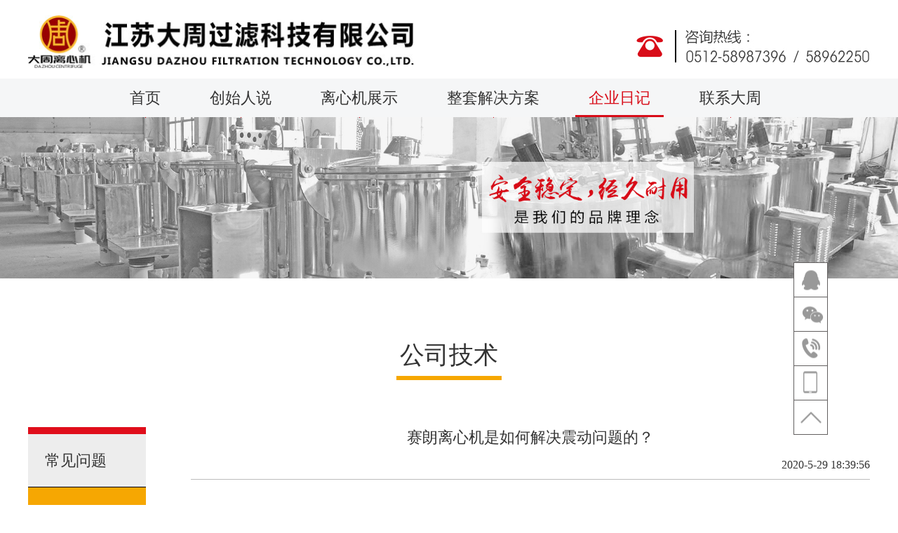

--- FILE ---
content_type: text/html
request_url: https://www.sailanglxj.com/66.html
body_size: 6151
content:
<!DOCTYPE html>
<html>
<head>
<meta charset="utf-8" />
<meta name="viewport" content="width=device-width,initial-scale=1.0,maximum-scale=1.0,user-scalable=no">
<meta http-equiv="X-UA-Compatible" content="ie=edge" />
<title>赛朗离心机是如何解决震动问题的？-江苏大周离心机厂家保用十年</title>
<meta name="Keywords" content="赛朗离心机是如何解决震动问题的？">
<meta name="Description" content="&nbsp; &nbsp; &nbsp; &nbsp;离心机震动一直是用户头疼的问题，想解决也不是没办法。上次说了平稳的问题，这次说说制造工艺的问题。一片树上不会掉下两片相同的叶子，同样是一个型号的离">
<link href="/Templates/lixinji/css/bootstrap.css" rel="stylesheet" type="text/css" />
<link href="/Templates/lixinji/css/style.css" rel="stylesheet" type="text/css" />
<script src="/Templates/lixinji/js/jquery-1.11.2.min.js" type="text/javascript" charset="utf-8"></script>
<script src="/Templates/lixinji/js/style.js" type="text/javascript" charset="utf-8"></script>
<script src="/Templates/lixinji/js/bootstrap-touch-slider-min.js" type="text/javascript" charset="utf-8"></script>
<!--[if IE]><script src="http://html5shiv.googlecode.com/svn/trunk/html5.js"></script><![endif]-->
</head>

<body>
<!-- header -->
<div class="header center-block">
  <div class="main-constain center-block clearfix">
	  <div class="head_left left">
		  <img src="/upLoad/slide/month_2209/202209161406186696.jpg?s=1" alt="{aspcms:webname}" class="img-responsive" />
	  </div>
	  <div class="head_right right hidden-xs ">
		  <img src="/Templates/lixinji/images/phone.jpg" class="img-responsive" alt="0512-58987396/58962250" />
	  </div>
  </div>
</div>

<div id="menu">
	<div class="header-navbar center-block">
		<nav class="navbar" role="navigation">
			<div type="button" class="navbar-toggle" data-toggle="collapse" data-target="#example-navbar-collapse">
				<span class="icon-bar"></span>
				<span class="icon-bar"></span>
				<span class="icon-bar"></span>
			</div>
			<div class="navbar-collapse" aria-expanded="false">
				<div class="navbar-menu">
					<div class="navbar-close visible-xs">
					<div class="close"></div>
				</div>
				<ul class="navbar-nav">
					<li class="first ">
						<a href="/">首页<div class="line hidden-xs"><img src="/Templates/lixinji/images/line03.jpg" class="center-block" alt="公司技术" /></div></a>
					</li>
					
					<li class="item-1 dropdown ">
						<a class="dropdown-toggle" href="/about-29.html" title="创始人说">
							<b class="visible-xs showSubMenu">+</b>创始人说
							<div class="line hidden-xs"><img src="/Templates/lixinji/images/line03.jpg" alt="公司技术" class="center-block" /></div>
						</a>
						<!-- 01 -->
						
						<div class="dropdown-menu">
							<div class="menu">
								
								<div class="menu-item menu-item1">
									<a href="/about-29.html" title="创始人说">创始人说</a>
								</div>
								
								<div class="menu-item menu-item2">
									<a href="/about-30.html" title="公司简介">公司简介</a>
								</div>
								
								<div class="menu-item menu-item3">
									<a href="/list-31-1.html" title="荣誉资质">荣誉资质</a>
								</div>
								
							</div>
						</div>
						
						<!-- 01 end -->
					</li>
					
					<li class="item-2 dropdown ">
						<a class="dropdown-toggle" href="/list-2-1.html" title="离心机展示">
							<b class="visible-xs showSubMenu">+</b>离心机展示
							<div class="line hidden-xs"><img src="/Templates/lixinji/images/line03.jpg" alt="公司技术" class="center-block" /></div>
						</a>
						<!-- 01 -->
						
						<div class="dropdown-menu">
							<div class="menu">
								
								<div class="menu-item menu-item1">
									<a href="/list-24-1.html" title="全自动离心机">全自动离心机</a>
								</div>
								
								<div class="menu-item menu-item2">
									<a href="/list-25-1.html" title="卧式离心机">卧式离心机</a>
								</div>
								
								<div class="menu-item menu-item3">
									<a href="/list-33-1.html" title="立式离心机">立式离心机</a>
								</div>
								
								<div class="menu-item menu-item4">
									<a href="/list-27-1.html" title="平板离心机">平板离心机</a>
								</div>
								
								<div class="menu-item menu-item5">
									<a href="/list-26-1.html" title="刮刀离心机">刮刀离心机</a>
								</div>
								
							</div>
						</div>
						
						<!-- 01 end -->
					</li>
					
					<li class="item-3 dropdown ">
						<a class="dropdown-toggle" href="/list-3-1.html" title="整套解决方案">
							<b class="visible-xs showSubMenu">+</b>整套解决方案
							<div class="line hidden-xs"><img src="/Templates/lixinji/images/line03.jpg" alt="公司技术" class="center-block" /></div>
						</a>
						<!-- 01 -->
						
						<!-- 01 end -->
					</li>
					
					<li class="item-4 dropdown active">
						<a class="dropdown-toggle" href="/list-22-1.html" title="企业日记">
							<b class="visible-xs showSubMenu">+</b>企业日记
							<div class="line hidden-xs"><img src="/Templates/lixinji/images/line03.jpg" alt="公司技术" class="center-block" /></div>
						</a>
						<!-- 01 -->
						
						<div class="dropdown-menu">
							<div class="menu">
								
								<div class="menu-item menu-item1">
									<a href="/list-70-1.html" title="常见问题">常见问题</a>
								</div>
								
								<div class="menu-item menu-item2">
									<a href="/list-47-1.html" title="公司技术">公司技术</a>
								</div>
								
								<div class="menu-item menu-item3">
									<a href="/list-51-1.html" title="售后服务">售后服务</a>
								</div>
								
							</div>
						</div>
						
						<!-- 01 end -->
					</li>
					
					<li class="item-5 dropdown ">
						<a class="dropdown-toggle" href="/about-23.html" title="联系大周">
							联系大周
							<div class="line hidden-xs"><img src="/Templates/lixinji/images/line03.jpg" alt="公司技术" class="center-block" /></div>
						</a>
						<!-- 01 -->
						
						<!-- 01 end -->
					</li>
					
				</ul>
			</div>
		</nav>
	</div>
</div>
<!-- banner -->
<div class="banner">
	<img src="/Templates/lixinji/images/news-banner.jpg" class="img-responsive hidden-xs" />
	<img src="/Templates/lixinji/images/mobile-news-banner.jpg" class="img-responsive visible-xs" />
</div>


<div class="pageCon newsdetail center-block">
	<div class="title">
		<div class="txt text-center center-block">公司技术</div>
		<div class="line center-block"></div>
	</div>
	
	<div class="newsdetail-line center-block"></div>
	
	<div class="newslist-con center-block clearfix">
		<div class="newslist-con-left clearfix">
			<ul>
				
				<li class=" first item1"><a href="/list-70-1.html" title="常见问题">常见问题</a></li>
				
				<li class="active  item2"><a href="/list-47-1.html" title="公司技术">公司技术</a></li>
				
				<li class="  item3"><a href="/list-51-1.html" title="售后服务">售后服务</a></li>
				
			</ul>
		</div>
		
		<div class="newslist-con-right clearfix newsdetail-detail">
			<div class="h1">赛朗离心机是如何解决震动问题的？</div>
			<div class="h2">2020-5-29 18:39:56</div>
			<div class="line"></div>
			<div class="word"><p>
<span style="font-family: 微软雅黑; font-size: 18px;">&nbsp;<span style="font-family: 微软雅黑; font-size: 16px;"> &nbsp; &nbsp; &nbsp;</span>
<a href="http://www.sailanglxj.com" target="_self" style="font-size: 16px; text-decoration: underline;">
<span style="font-family: 微软雅黑; font-size: 16px;">离心机</span>
</a>
</span>
<span style="font-family: 微软雅黑; font-size: 16px;">震动一直是用户头疼的问题，想解决也不是没办法。上次说了平稳的问题，这次说说制造工艺的问题。一片树上不会掉下两片相同的叶子，同样是一个型号的离心机，转鼓部分的制造工艺不同，造成离心机震动，从而会造成主轴强度下降，轴承寿命缩短，结构焊缝可能会开裂，操作工人身安全也会受影响。</span>
</p>
<p>
<span style="font-family: 微软雅黑; font-size: 16px;">&nbsp; &nbsp; &nbsp; &nbsp;使用过离心机的用户，离心机震动感觉已经是常态，认为离心机只有放在地平面上才可以使用，震动后的影响后果不会太大，还可以忍受，普遍认为离心机放到二楼平台那是无法使用的。设计院的工艺很多将离心机放到二楼平台，如何解决呢？</span>
</p>
<p>
<span style="font-family: 微软雅黑; font-size: 16px;">
<br />
</span>
</p>
<p>
<span style="font-family: 微软雅黑; font-size: 16px;">&nbsp; &nbsp; &nbsp; &nbsp;造成<a href="https://www.sailanglxj.com/list-22-1.html" target="_self">离心机震动</a>，今天从制造工艺上分析，一，离心机转鼓；二，离心机轴，轴承座加工精度。</span>
</p>
<p>
<span style="font-family: 微软雅黑; font-size: 16px;">&nbsp; &nbsp; &nbsp; &nbsp;离心机转鼓的问题，不是生产厂家不想解决问题，而是老板大多是销售出生，对技术也只是一知半解，更不要说解决实质工艺，一张图纸都用个十年八年，没有改进。销售老板普遍认为，离心机只要卖得掉，其他都不是问题；</span>
</p>
<p>
<span style="font-family: 微软雅黑; font-size: 16px;">&nbsp; &nbsp; &nbsp; &nbsp;离心机的轴，轴承座加工精度，销售老板自己单位都没加工能力，搞一台车床修修改改，更有的是一台加工设备都没有，全部是外加工。外加工的都是计量的，加工好后就是钱。有检验能力的离心机厂家只有少数，但即使有检验能力，特别是中心度，车好了根本是无法量的，那只能听天由命了。</span>
</p>
<p>
<span style="font-family: 微软雅黑; font-size: 16px;">
<br />
</span>
</p>
<p>
<span style="font-family: 微软雅黑; font-size: 16px;">&nbsp; &nbsp; &nbsp; &nbsp; <a href="https://www.sailanglxj.com/about-23.html" target="_self">苏州赛朗离心机</a>制造工艺从根本上解决了此问题，一，对技术时刻改进优化，很好的解决了转鼓问题。二，对工人严格要求，在自己单位出现尺寸公差度不达标，加工精度不到位，全部报废，所有费用算公司的；凡是出厂后出现由于加工的问题，以一罚十。要从根源上杜绝发生。</span>
</p>
<p>
<span style="font-family: 微软雅黑; font-size: 16px;">&nbsp; &nbsp; &nbsp; &nbsp;能为客户解决问题，让客户满意，这一切都是源于我们多年来积累的实战经验和专业技术，苏州赛朗离心机目前已申请通过十六项实用型专利。当然，如果您也有固液分离的困扰，欢迎咨询交流。跟我合作，相当于请了个固液分离专家在身边，随时随地为您答疑解惑！</span>
</p>
<p>
<br />
</p>
<p>
<span style="font-family: 微软雅黑; letter-spacing: 0px; font-size: 16px;">以上是苏州赛朗离心机制造有限公司原创技术方案。未经同意，请勿转载！</span>
</p><script src="/inc/AspCms_VisitsAdd.asp?id=66"></script></div>
			
			<div class="page-row center-block clearfix">
				<div class="prev"><a href="/64.html" title="赛朗卧螺筛网过滤离心机效果好－系列二">上一篇：赛朗卧螺筛网过滤离心机效果好－系列二</a></div>
				<div class="next"><a href="/67.html" title="“加料”“满了”，赛朗离心机加满了料为何不震动？">下一篇：“加料”“满了”，赛朗离心机加满了料为何不震动？</a></div>
			</div>
		</div>
	</div>
</div>
<!-- footer -->
<script type="text/javascript" src="/inc/AspCms_Statistics.asp"></script><div class="footer">
	<div class="title center-block visible-xs">联系我们</div>
	<div class="footer-con center-block clearfix">
		<div class="con left">
			<div class="title clearfix hidden-xs">
				<ul class="navbar-nav">
					<li class="item"><a href="/">首页</a></li>
					
					<li class="item"><a href="/about-29.html" title="创始人说">创始人说</a></li>
					
					<li class="item"><a href="/list-2-1.html" title="离心机展示">离心机展示</a></li>
					
					<li class="item"><a href="/list-3-1.html" title="整套解决方案">整套解决方案</a></li>
					
					<li class="item"><a href="/list-22-1.html" title="企业日记">企业日记</a></li>
					
					<li class="item"><a href="/about-23.html" title="联系大周">联系大周</a></li>
					
				</ul>
			</div>
			<div class="des">
				<ul>
					<li class="col-sm-6">邮箱：bhlxjx@163.com</li>
					<li class="col-sm-6">技术咨询：13962245281</li>
					<li class="col-sm-6">地址：张家港市农业示范园区红旗中路85-1号</li>
					<li class="col-sm-6">销售咨询：15950968688</li>
				</ul>
			</div>
		</div>
		<div class="ewm right">
			<div class="pic center-block"><img src="/Templates/lixinji/images/ewm.jpg" title="关注江苏大周离心机" class="img-responsive" /></div>
			<div class="txt center-block">关注江苏大周离心机</div>
		</div>
	</div>
</div>

<div class="copyright center-align">2020　苏州赛朗离心机制造有限公司　版权所有　　<a href='http://beian.miit.gov.cn' target='_blank'>苏ICP备16015662号</a><script> 
<a href="https://beian.mps.gov.cn/#/query/webSearch?code=32058202011677" rel="noreferrer" target="_blank">苏公网安备32058202011677</a>
var _hmt = _hmt || [];
(function() {
var hm = document.createElement("script");
hm.src = "https://hm.baidu.com/hm.js?e6d2997f9ecf28b843040b49c8000912";
var s = document.getElementsByTagName("script")[0];
s.parentNode.insertBefore(hm, s);
})();
</script><script type="text/javascript">document.write(unescape("%3Cspan id='cnzz_stat_icon_1279095092'%3E%3C/span%3E%3Cscript src='https://s4.cnzz.com/z_stat.php%3Fid%3D1279095092%26show%3Dpic1' type='text/javascript'%3E%3C/script%3E"));</script></div>
<div class="copyright1 center-align hidden-xs">大周离心机专业生产：卧螺离心机,吊袋离心机,全自动离心机,平板离心机,刮刀离心机,上悬式离心机,卧式离心机厂家</div>


<div class="right-navbar hidden-xs">
    <a class="item qqico active" href="http://wpa.qq.com/msgrd?v=3&uin=1025362282&site=qq&menu=yes" target="_black"></a>
    <div class="item qrcode">
        <div class="hides animal">
            <img src="/Templates/lixinji/images/ewm.jpg" alt="扫描" />
        </div>
    </div>
    <div class="item phone">
        <div class="hides animal">技术咨询：13962245281</div>
    </div>
	<div class="item mobile">
	    <div class="hides animal">销售咨询：15950968688</div>
	</div>
    <div class="item back-top"></div>
</div>

<div class="bottom-navbar">
	<div class="navbar">
		<div class="item item-1">
			<a href="tel:13962245281" title="电话"></a>
		</div>
		<div class="item item-2">
			<a href="mqqwpa://im/chat?chat_type=wpa&uin=1025362282&version=1" target="_blank" title="QQ"></a>
		</div>
		<div class="item item-3 hover-slide">
			<a class="hover-toggle" title="微信" target="_self"></a>
			<div class="hover-hide">
				<img src="/Templates/lixinji/images/ewm.jpg" class="hidden-sm hidden-md hidden-lg" alt="微信">
			</div>
		</div>
	</div>
</div>

</body>

</html>

--- FILE ---
content_type: text/css
request_url: https://www.sailanglxj.com/Templates/lixinji/css/style.css
body_size: 13190
content:
/*header&&footer */
body{ color: #333333; font-family: "microsoft yahei"; width: 100%;}
a,
a:visited, a:active, a:link, a:hover{ text-decoration: none; color: #333333;}

.animal{ transition: all 1s;-moz-transition: all 1s;-webkit-transition: all 1s;-o-transition: all 1s;}

.ellipsis{ overflow: hidden;/*超出部分隐藏*/
    text-overflow:ellipsis;/* 超出部分显示省略号 */
    white-space: nowrap;/*规定段落中的文本不进行换行 */
}
.clear{ clear: both; height: 0px; overflow: hidden;}


@media screen and (min-width:768px){
	
	.bottom-navbar{ display: hidden!important;}
	
	.float-right{ float: right!important;}
	
    .header{width: 100%; top: 0px; left: 0px; z-index: 10000; padding-bottom: 15px;}
	.header .main-constain{ max-width: 1200px;}
	.header .main-constain .head_left{ float: left; width: 45.833%; max-width: 550px; padding-top:22px}
	.header .main-constain .head_right{ float: right; width: 27.75%; max-width: 333px; padding-top: 43px;}
	
	#menu{ background: #f5f6f7}
    .header-navbar{ max-width: 980px;}
	.header-navbar .navbar-nav>li{ float: left; position: relative; height: 55px;}
    .header-navbar .navbar-nav>li>a{line-height: 55px;color:#333333;font-size: 22px; padding-left: 35px; padding-right: 35px; display: block;}
	.header-navbar .navbar-nav>li>a:hover,
	.header-navbar .navbar-nav>li.active>a{ color: #d80c18; text-decoration: none;}
	.header-navbar .navbar-nav>li>a:hover .line, .header-navbar .navbar-nav>li.active>a .line{ height: 3px; width: 100%; position: absolute; bottom: 0px;  width: 100%; left: 0; overflow: hidden;}
	.header-navbar .navbar-nav>li>a:hover .line img, .header-navbar .navbar-nav>li.active>a .line img{ max-width: 130px; width: 80%; height: 3px;}
    .header-navbar .navbar-nav>li.item-2{background-repeat: no-repeat;background-position: 90% 78%;}
    .header-navbar .dropdown{position:relative;top:0;left:0;}
    .header-navbar .dropdown-toggle{z-index:100;position:relative;top:0;left:0;}
    .header-navbar .dropdown-menu{position:absolute;top:auto;left:50%; margin-left:-65px; width:130px; border:none; z-index:150; background: rgba(255,255,255,0.8); min-width: 130px;}
    .header-navbar .dropdown-menu .menu{width:100%;text-align:left;-webkit-transition-property:none;-moz-transition-property:none;-o-transition-property:none;transition-property:none;text-align:left;;}
    .header-navbar .dropdown-menu .menu-item{margin-right: auto;margin-left: auto; text-align: center; border-top: 1px solid #333333;}
	.header-navbar .dropdown-menu .menu-item1{ border-top: none;}
    .header-navbar .dropdown-menu .menu-item > a{display:block;color: #333333;font-size: 21px;font-weight: block; text-align: center; line-height: 49px; text-align: center; font-weight: normal;}
    .header-navbar .dropdown-menu .menu-item a:hover{color: #d80c18; text-decoration: none;}
    
	.header-contact{float: right; background: url(../images/header-phone.png) left top no-repeat; padding-left: 38px; color: #ffffff; font-size: 14px;}
	.header-contact span{ font-size: 16px;}


    /*footer*/
    .footer{background: #f3f3f3; margin-top: 90px;}
	.footer .footer-con{ max-width: 1090px; padding-top: 50px;}
	.footer .footer-con .left{ width: 68%; float: left;}
	.footer .footer-con .right{ float: right; width: 17%;}
	.footer .footer-con .title .item{ float: left; font-size: 20px; margin-right: 40px; line-height: 36px;}
	.footer .footer-con .des{ padding-top: 24px; font-size: 18px; line-height: 30px;}
	.footer .ewm .pic{ max-width: 122px;}
	.footer .ewm .txt{ text-align: center; line-height: 40px;}
	
	.link{ text-align: center; padding-top: 12px; padding-bottom: 12px; line-height: 24px; background: #f3f3f3; color: #595757;}
	.copyright{ text-align: center; line-height: 54px; background: #bcbdbd; font-size: 14px;}
	.copyright1{ text-align: center; line-height: 20px; padding-top: 10px; padding-bottom: 10px; font-size: 14px; max-width: 1200px; margin-left: auto; margin-right: auto;}
	.hover-hide{ display: hidden!important;}
	
	
	/*导航*/
	.right-navbar{width:auto;height:auto;z-index:100;position:fixed;right:100px;bottom:100px;text-align:center; border-bottom: 1px solid #636060;}
	.right-navbar.active{top:200px;bottom:auto;}
	.right-navbar,.right-navbar a,.right-navbar p{font-size:12px;color:#fff;}
	.right-navbar .item{display:block;width:49px;height:49px;line-height:48px;cursor:default;position: relative;top: 0;right: 0; border: 1px solid #636060; border-bottom: 0px;}
	.right-navbar .item:first-child{margin-top:0;}
	.right-navbar .item:hover, .right-navbar .active{background-color:#b91826;}
	.right-navbar .item img{max-height: 100%}
	.right-navbar .item .word{display:inline-block;line-height:1.2;vertical-align:middle;}
	
	.right-navbar .qqico{ background: url(../images/right01.png) center center no-repeat #ffffff;}
	.right-navbar .qrcode{ background: url(../images/right02.png) center center no-repeat #ffffff;}
	.right-navbar .phone{ background: url(../images/right03.png) center center no-repeat #ffffff;}
	.right-navbar .mobile{ background: url(../images/right05.png) center center no-repeat #ffffff;}
	.right-navbar .back-top{ background: url(../images/right04.png) center center no-repeat #ffffff;}
	
	.right-navbar .qqico:hover{ background: url(../images/right01-ac.png) center center no-repeat #cb0000;}
	.right-navbar .qrcode:hover{ background: url(../images/right02-ac.png) center center no-repeat #cb0000;}
	.right-navbar .phone:hover{ background: url(../images/right03-ac.png) center center no-repeat #cb0000;}
	.right-navbar .mobile:hover{ background: url(../images/right05-ac.png) center center no-repeat #cb0000;}
	.right-navbar .back-top:hover{ background: url(../images/right04-ac.png) center center no-repeat #cb0000;}
	
	
	
	.right-navbar .item.qrcode .hides{position: absolute;right: 60px;top: 0;width: 0;height: 0;text-align: center;overflow: hidden;}
	.right-navbar .item.qrcode:hover .hides{width: 140px;height: 140px;line-height: 140px;}
	
	.right-navbar .item.phone .hides{position: absolute;right: 60px;top: 0;width: 0;height: 0;text-align: center;overflow: hidden; white-space: nowrap;}
	.right-navbar .item.phone:hover .hides{width: 200px;height: 50px;line-height: 50px; background: #b91826; font-size: 14px;}
	
	.right-navbar .item.mobile .hides{position: absolute;right: 60px;top: 0;width: 0;height: 0;text-align: center;overflow: hidden; white-space: nowrap;}
	.right-navbar .item.mobile:hover .hides{width: 200px;height: 50px;line-height: 50px; background: #b91826; font-size: 14px;}

}

@media screen and (max-width:768px) {
	
	.header{height:1.2rem;}
	.header .head_left{ padding-top: 0.133rem; padding-left: 0.426rem;}
	.header .head_left img{ height: 1rem;}
	
	.header-navbar{height:100%;position:absolute;top:0.45rem;right:0;}
	.navbar-toggle{display:inline-block;width:0.68rem;position:relative;background:none;background-size:.62rem; padding: 0 0 0 0;float: right; position: relative; z-index: 1000; margin-top: 0; margin-right: 0.426rem;}
	.navbar-toggle .icon-bar{display:block;width:100%;height:0.04rem;background:#c7000b; height: 2px!important;}
	.navbar-toggle .icon-bar + .icon-bar{margin-top:0.133rem;}
	.navbar-collapse{visibility:hidden;width:100%;height:100%;z-index:1000;position:fixed;top:0;right:-100%;-webkit-transition-duration:.6s;-moz-transition-duration:.6s;-o-transition-duration:.6s;transition-duration:.6s;-webkit-transition-property:all;-moz-transition-property:all;-o-transition-property:all;transition-property:all;}
	.navbar.open .navbar-collapse{visibility:visible;right:0; background: #ffffff; z-index: 10000000000000;}
	.navbar.open .navbar-close{ position: absolute; left: 1.92rem; top: 0.4rem;}
	.navbar .navbar-close{padding:1rem 0;}
	.navbar .glyphicon{ display: none;}
	
	.navbar-menu{width:6.986rem;height:100%;background-color:#f6a702; float: right; padding-top:1.24rem;}
	.navbar-menu .navbar-close{padding:0rem 0;}
	.navbar-menu .glyphicon{ display: none;}
	.navbar-menu .navbar-close .close{height: 0.48rem;background-image:url(../images/style/navbar_close.png);background-repeat:no-repeat;background-position:center right;background-size:auto 98%; width: 0.48rem; opacity: 1;}
	
	.navbar-menu .navbar-nav{ border-top: 1px solid #000000;  margin: 0 0 0 0;}
	
	
	.navbar-menu a{display:block;font-size:0.4rem;line-height:1.24rem;color:#000000; text-indent: 0.6rem; border-bottom: 1px solid #333333;}
	.navbar-menu a b{float: right; line-height: 1.1rem;font-size: 0.8rem;text-align: left;display: block; color: #d80c18; padding-left: 0.2rem; padding-right: 0.3rem; height: 1.24rem;}
	.header-navbar .dropdown-menu .menu-item > a {display: block;color: #000000;font-size: 0.4rem;text-indent: 0.6rem;}
	
	.dropdown{width:auto;position:relative;top:0;left:0;}
	#menu .dropdown-menu{position:relative; margin: 0; padding: 0; float: none; display: none; width: 100%; border: none; box-shadow:none; background: #db9502;}
		
	
	
	.footer{ background: #f3f3f3; padding-top: 0.76rem;}
	.footer .title{ width: 8.4rem; border-left: 5px solid #c7000b; text-indent: 0.24rem; line-height: 0.4rem;}
	.footer .footer-con{ margin-top: 0.36rem; margin-left: auto; margin-right: auto; width: 8.4rem; padding-bottom: 0.28rem;}
	.footer .footer-con .left{ float: left; width: 5.6rem; font-size: 0.28rem; line-height: 0.6rem;}
	.footer .footer-con .right{ float: right; width: 1.933rem;}
	.footer .footer-con .right .txt{ font-size: 0.24rem; text-align: center; line-height: 0.6rem;}
	
	.copyright{ background: #bcbdbd; text-align: center; line-height: 0.72rem; font-size: 0.213rem;}
	
	.index-banner .carousel-box { width: 100%; text-align: center;  height:0.08rem;}
	.index-banner .carousel-indicators{  bottom: -1.2rem;}
	.index-banner .carousel-indicators li{width:12px; height:12px;background-color:#dcdcdc; display: block; margin-right: 0.05rem; display:inline-block; margin-top: 0; margin-bottom: 0;}
	.index-banner .carousel-indicators li.active{ background-color:#d80c18}
	.carousel-control{width:50%;}
	
	
	.bottom-navbar{width: 7.04rem;position: fixed;bottom:0.533rem;left: 1.51rem;z-index: 1000;background-color: rgba(246,167,2,0.9);box-shadow: 0px 0px 10px 4px #b7b7b7;border-radius:50px; margin-right: auto;margin-left: auto;}
	.bottom-navbar .navbar{min-height: 1.08rem; width: 80%; margin-left: auto; margin-right: auto;}
	.bottom-navbar .item{float: left;width: 33%;background-repeat: no-repeat;background-position: center center;background-size: auto 90%;position: relative;top: 0;left: 0; min-height: 1.08rem;}
	.bottom-navbar .item a{display: block;width: 100%; display: block; height: 1.08rem;}
	.bottom-navbar .item-1{background-image: url(../images/bottom01.png);}
	.bottom-navbar .item-2{background-image: url(../images/bottom02.png);}
	.bottom-navbar .item-3{background-image: url(../images/bottom03.png);}
	.bottom-navbar .hover-hide{display: none;width: 150%;position: absolute;bottom: 150%;left: -50%}
	.bottom-navbar .hover-hide img{ max-width: 100%;}
	
}

/* sm + */
@media screen and (min-width:768px){
	.index-main{ margin-top: 70px;}
	
	.newslist-con-right{float: right;}
	
	
	.carousel-indicators .active{ background: #d80c18; border: 1px solid #d80c18; width: 18px; height: 18px;}
	.carousel-indicators li{ background: #bcbdbd; border: 1px solid #bcbdbd; width: 18px; height: 18px;}
	
	
	.index-csrs{ max-width: 1200px; margin-top: 81px; background: url(../images/company.jpg) #f5f6f7 no-repeat left top; height:472px}
	.index-csrs .csrs-info{ float: right; width: 600px; height: 472px; background: #f5f6f7;}
	.index-csrs .csrs-info .csrs-info-con{ width: 500px; padding-top: 40px;}
	.index-csrs .csrs-info .csrs-info-con .title{ text-align: left; font-size: 30px; height: 52px;}
	.index-csrs .csrs-info .csrs-info-con .subtitle{ font-size: 20px; height: 31px;}
	.index-csrs .csrs-info .csrs-info-con .line{ width: 119px; height: 3px; background: #d80c18;}
	.index-csrs .csrs-info .csrs-info-con .des{ padding-top: 25px; line-height: 35px; font-size: 18px; text-align: justify;}
	.index-csrs .csrs-info .csrs-info-con .more{ margin-top: 20px;}
	
	
	.more a{ float: right; background: url(../images/icon01.png) 180px center no-repeat #f6a702; font-size: 18px; line-height: 42px; text-align: left; text-indent: 18px; width: 213px; color: #ffffff;}
	.more a:hover{ background: url(../images/icon01.png) 180px center no-repeat #dcdcdc; color: #333333;}
	
	
    .index-product{max-width: 1200px; margin-top: 120px;}
	.index-product .title .txt{float: left; border-bottom: 7px solid #f6a702; font-size: 30px; line-height: 49px;}
	.index-product .title .item{ float: right; border-bottom: 1px solid #000000; padding-bottom: 17px;} 
	.index-product .title .item a{display: block; float: left; padding-left: 25px; padding-right: 25px; font-size: 22px; line-height: 38px;}
	.index-product .title .item a:hover, .index-product .title .item5 a{ background: #f6a702; color: #ffffff;}
	
	.index-product .index-product_list{ padding-top: 70px;}
    .index-product .item-box{display: block; width: 90%;max-width: 380px;  }
	.index-product .item-box img{ width: 100%; margin-bottom: 30px;}
    .index-product .item-box:hover .p{color: #0b5e94}
	.index-product .index-product_list .item{ margin-bottom: 70px;}
	.index-product .index-product_list .item1 .pic,
	.index-product .index-product_list .item1 .tit,
	.index-product .index-product_list .item4 .pic,
	.index-product .index-product_list .item4 .tit{ float: left; }
	
	.index-product .index-product_list .item3 .pic,
	.index-product .index-product_list .item3 .tit,
	.index-product .index-product_list .item6 .pic,
	.index-product .index-product_list .item6 .tit{ float: right; }
	
	.index-product .index-product_list .item .pic,
	.index-product .index-product_list .item .tit{ width: 91%;}
	.index-product .index-product_list .item:after{ clear: both;}
	.index-product .index-product_list .item .tit a{ display: block; background: #c8c8c8; padding-top: 20px; padding-bottom: 20px;}
	.index-product .index-product_list .item a, .index-product .index-product_list .item .tit a{ background: #f6a702;}
	.index-product .index-product_list .item .tit span{ display: block; width: 75%; line-height: 30px; font-size: 20px; height: 60px; overflow: hidden;}
	.index-product .index-product_list .item-cl3{ clear: both; height: 0; width: 0;}
	
	
	.index-anli{max-width: 1438px; border-top: 1px solid #d3d3d3; padding-top: 80px; margin-top: 20px;}
	
	.anlibanner{ max-width: 1200px; margin-left: auto; margin-right: auto;}
	.anlibanner .anlibanner-left{ float: left; width: 20.83%; position: relative; border-bottom: 0; -moz-box-shadow: 0px 0px 10px #dddddd;-webkit-box-shadow: 0px 0px 10px #dddddd;box-shadow: 0px 0px 10px #dddddd;}
	.anlibanner .proclassCon{ padding-top: 8px; padding-bottom: 8px;position: relative; bottom: 0;}
	.anlibanner .proclass-box{ width: 90%; margin-left: auto; margin-right: auto; padding-top: 16px;}
	.anlibanner .proclassTit{ height: 48px; background: url(../images/icon04.png) #f6a702 50px center no-repeat; font-size: 22px; color: #ffffff;line-height: 48px; text-align: center;}
	.anlibanner .proclassCon span{ color: #999999;}
	.anlibanner .proclassCon li{ display: block; text-indent: 0; text-align: center; height: 42px; line-height: 42px; width: 100%; text-align: left; overflow: hidden; text-overflow: ellipsis; white-space: nowrap;}
	.anlibanner .proclassCon li.active{ color: #3359b9; margin: 0 0 0 0; border-radius: 0;}
	.anlibanner .proclassTu{ padding-top: 15px; padding-bottom: 15px; padding-left: 20px; text-align: left; background: #eeeeee;}
	.anlibanner .proclassTu .proclassTuPhone{ font-size: 20px;}
	
	

	.anlibanner .anlibanner-right{ float: right; width: 76%;}
	.anlibanner .anlibanner-right .item{ width: 100%;}
	.anlibanner .anlibanner-right li img{ display: block;}
	.anlibanner .anlibanner-right li{ margin-bottom: 35px;}	
	.anlibanner .anlibanner-right .item li .pic,
	.anlibanner .anlibanner-right .item li .tit{ width: 91%;}
	.anlibanner .anlibanner-right .item li:after{ clear: both;}
	.anlibanner .anlibanner-right .item li .tit a{ display: block; background: #c8c8c8; padding-top: 20px; padding-bottom: 20px;}
	.anlibanner .anlibanner-right .item li a, .anlibanner .anlibanner-right .item li .tit a{ background: #eeeeee;}
	.anlibanner .anlibanner-right .item li .tit span{ display: block; width: 75%; line-height: 30px; font-size: 20px; height: 60px; overflow: hidden;}
	.anlibanner .anlibanner-right .item-cl3{ clear: both; height: 0; width: 0;}
	.anlibanner .anlibanner-right .item{ margin-bottom: 50px;}
	
	
	
	.anlibanner .anlibanner-right .newspic{ float: left; width: 32.577%; padding-top: 15px; padding-bottom: 15px;}
	.anlibanner .anlibanner-right .newspic img{ width: 90%;}
	.anlibanner .anlibanner-right .newsinfo{ padding-top: 40px; width: 65%; float: left;}
	.anlibanner .anlibanner-right .newst, .anlibanner .anlibanner-right .date, .anlibanner .anlibanner-right .newsjian{ width: 90%;}
	.anlibanner .anlibanner-right .newst{ font-size: 20px; border-bottom: 2px solid #d80c18;}
	.anlibanner .anlibanner-right .newst a{ display: block; line-height: 50px;}
	.anlibanner .anlibanner-right .newst span{ float: right; display: block; padding-top: 20px; line-height: 30px; font-size: 16px; padding-left: 15px;}
	.anlibanner .anlibanner-right .newsjian{ line-height: 24px; height: 48px; overflow: hidden; margin-top: 15px;} 

	
	
	.index-youshi{ margin-top: 70px; max-width: 1200px;}
	.index-youshi .item1{ background: url(../images/index-youshi01.jpg) center center no-repeat; height: 387px; overflow: hidden;}
	.index-youshi .item2{ background: url(../images/index-youshi02.jpg) center center no-repeat; height: 387px; overflow: hidden;}
	.index-youshi .item3{ background: url(../images/index-youshi03.jpg) center center no-repeat; height: 387px; overflow: hidden;}
	
	.index-youshi-con{max-width: 1200px;}
	.index-youshi-con .tit{ height: 270px;}
	.index-youshi-con .tit span{ display: block; padding-top: 95px; width: 75%; line-height: 45px; font-size:30px; color: #000000;}
	.index-youshi-con .des{ width: 90%; padding-top: 8px; line-height: 24px;} 
	.index-youshi-con .des p{ margin-bottom: 10px;}
	.index-youshi-con .item2 .tit span{ padding-top: 118px; text-align: center;}
	
	
	.index-youshi .item2:hover{ background: url(../images/index-youshi02-ac.jpg) center center no-repeat;}
	.index-youshi .item3:hover{ background: url(../images/index-youshi03-ac.jpg) center center no-repeat;}
	
	
	
	.index-youshi-2{ background: #f5f5f5;}
	.index-youshi-2 .item4{ background: url(../images/index-youshi04.jpg) center center no-repeat; height: 387px; overflow: hidden;}
	.index-youshi-2 .item5{ background: url(../images/index-youshi05.jpg) center center no-repeat; height: 387px; overflow: hidden;}
	.index-youshi-2 .item6{ background: url(../images/index-youshi06.jpg) center center no-repeat; height: 387px; overflow: hidden;}
	.index-youshi-2 .index-youshi-con .tit span{ padding-top: 75px;}
	.index-youshi-2 .index-youshi-con .item5 .tit span{ padding-top: 85px; text-align: center; line-height: 54px;}
	.index-youshi-2 .index-youshi-con .item6 .tit span{ padding-top: 85px; line-height: 54px;}
	
	.index-youshi-2 .item4:hover{ background: url(../images/index-youshi04-ac.jpg) center center no-repeat;}
	.index-youshi-2 .item5:hover{ background: url(../images/index-youshi05-ac.jpg) center center no-repeat;}
	.index-youshi-2 .item6:hover{ background: url(../images/index-youshi06-ac.jpg) center center no-repeat;}
	
	
	
	.index-zizhi{ background: #f5f5f5; padding-top: 112px; margin-top: 60px; padding-bottom: 146px;}
	.index-zizhi .index-zizhi-con{ max-width: 1200px;}
	.index-zizhi .index-zizhi-left .index-zizhi-left-con{ float: left; width: 32.25%;}
	.index-zizhi .title{ width: 92.506%; float: left; font-size: 30px; margin-bottom: 40px;}
	.index-zizhi .line{ height: 7px; width: 182px; background: #f6a702; }
	.index-zizhi .index-zizhi-left .con{border-right: 1px solid #000000; float: left; width: 100%;}
	.index-zizhi .index-zizhi-left .con #index-zizhi{ width: 92.506%; float: left; }
	.index-zizhi .index-xingxiang-right{ width: 66%; float: right;}
	.index-zizhi .carousel-indicators{ bottom: -70px;}
	.index-zizhi .carousel-indicators li{ background: #bcbdbd; border: 1px solid #bcbdbd; width: 12px; height: 12px; margin: 0 0 0 0;}
	.index-zizhi .carousel-indicators li.active{background: #d80c18; border: 1px solid #d80c18; width: 12px; height: 12px;}
	.index-zizhi .turnbtn{ position: absolute; width: 159px; right: 46px; bottom: -30px;}
	.index-zizhi .turnbtn .left{ background: url(../images/left.png) center top no-repeat; width: 52px; height: 52px;}
	.index-zizhi .turnbtn .right{ background: url(../images/right.png) center top no-repeat; width: 52px; height: 52px;}
	
	
	.index-company{ margin-top: 75px; max-width: 1200px;}
	.index-company .index-company-left{ float: left; width: 47.5%;}
	.index-company .title .txt{ font-size:30px; height: 40px; width: 220px; text-align: center;}
	.index-company .line{ height: 7px; background: #f6a702; width: 220px; margin-bottom: 50px;}
	.index-company .index-company-left .des{ line-height: 36px; font-size: 18px;}
	.index-company .index-company-left .more{ margin-top: 45px;}
	.index-company .index-company-right{ float: right; width: 46.333%; padding-top: 30px;}
	
	
	.index-news{ margin-top: 65px; max-width: 1438px; border-top: 1px solid #d3d3d3; padding-top: 80px;}
	.index-news .index-news-con{ max-width: 1200px;}
	.index-news .title .txt{ font-size:30px; height: 40px; width: 130px; text-align: center;}
	.index-news .line{ height: 7px; background: #f6a702; width: 130px; margin-bottom: 50px;}
	.index-news .imgNewsList{ float: left; width: 58.583%;}
	.index-news .imgNewsList .item{ margin-bottom: 69px;}
	.index-news .imgNewsList .item .pic{ float: left; width: 40.85%; overflow-x: hidden;}
	.index-news .imgNewsList .item .con{ float: right; width: 54.285%; padding-top: 24px;}
	.index-news .imgNewsList .item .con .tit{ font-size: 22px; height: 35px;}
	.index-news .imgNewsList .item .con .date{ font-size: 14px; height: 24px; border-bottom: 3px solid #f6a702;}
	.index-news .imgNewsList .item .con .des{ margin-top: 15px; line-height: 24px; height: 72px; overflow: hidden;}
	.index-news .NewsList{ float: right; width: 31.666%;}
	.index-news .NewsList .item{ margin-bottom: 50px;}
	.index-news .NewsList .item .con .tit{ font-size: 22px; height: 35px;}
	.index-news .NewsList .item .con .date{ font-size: 14px; height: 24px; border-bottom: 3px solid #f6a702;}
	.index-news .NewsList .item .con .des{ margin-top: 15px; line-height: 24px; height: 48px; overflow: hidden;}
	
	.index-gbook{ background: #f5f5f5; padding-top: 30px;}
	.index-gbook .index-gbook-left{ width: 60.416%; float: left;}
	.index-gbook .index-gbook-right{ width: 34.1%; float: right;}
	.index-gbook .title{ padding-top: 45px;}
	.index-gbook .title .txt{ font-size:30px; height: 45px; width: 135px; text-align: center;}
	.index-gbook .line{ height: 7px; background: #f6a702; width: 135px; margin-bottom: 45px;}
	
	.index-gbook .index-gbook-left .title .txt{ width: 384px;}
	.index-gbook .index-gbook-left .line{ width: 384px;}
	.index-gbook .index-gbook-left .index-gbook-img{ padding-top: 60px;}
	.index-gbook .index-gbook-con{ max-width: 1200px;}
	.index-gbook .index-gbook-con .form{ width: 100%; padding-bottom: 80px;}
	.index-gbook .index-gbook-con .form form{ width: 100%;}
	.index-gbook .index-gbook-con .form .input-group{ margin-bottom: 30px;}
	.index-gbook .index-gbook-con .form .input-group .input-group-addon{ font-size: 18px; padding-left: 12px; padding-right: 0; padding-top: 0; padding-bottom: 0; line-height: 50px; border: 1px solid #000000; border-right: none; background: none;}
	.index-gbook .index-gbook-con .form .input-group .form-control{padding-top: 0; padding-bottom: 0; line-height: 50px; border: 1px solid #000000; font-size: 18px; height: 52px; border-left: none; background: none;  }
	.index-gbook .form-group .form-control{ border: 1px solid #000000; height: 110px; background: none; font-size: 18px;}
	.index-gbook .form-group{ margin-bottom: 25px;}
	.index-gbook .submit .btn-primary{ width: 100%; font-size: 22px; padding-top: 18px; padding-bottom: 18px; background: #f6a702; border: 1px solid #f6a702; color: #ffffff;}
	
	
	.index-hzhb{ margin-top: 80px;}
	.index-hzhb .title .txt{ font-size:30px; height: 40px; width: 135px; text-align: center;}
	.index-hzhb .line{ height: 7px; background: #f6a702; width: 135px; margin-bottom: 80px;}
	.index-hzhb .index-hzhb-con{ max-width: 1200px;}
	.index-hzhb .index-hzhb-con ul{ width: 100%; text-align:center;}
	.index-hzhb .index-hzhb-con ul li{ margin-bottom: 35px;}
	.index-hzhb .index-hzhb-con ul li img{ width: 80%; border: 2px solid #f3f3f3;}
	
	
	
	.pageCon{max-width: 1200px;}
	.pageCon .title{ padding-top: 85px; padding-bottom: 82px;}
	.pageCon .title .txt{ text-align: center; font-size: 35px; height: 54px;}
	.pageCon .title .line{ width: 150px; height: 6px; background: #f6a702;}
	

    /*关于我们*/
	.about-csrs{ max-width: 1130px;}
	.about-csrs .about-csrs-con .company{ float: left; width: 49.916%; margin-right: 46px;}
	.about-csrs .about-csrs-con .tit{ text-align: left; font-size: 30px; padding-top: 40px; padding-bottom: 10px;}
	.about-csrs .about-csrs-con .subtitle{ font-size: 20px; height: 31px;}
	.about-csrs .about-csrs-con .line{ margin-bottom:15px;}
	.about-csrs .about-csrs-con .line img{ width: 119px; height: 3px;}
	.about-csrs .about-csrs-con .content{ line-height: 36px; font-size: 18px;}
	
	
	.about-company .content{ line-height: 36px; font-size: 18px;}
	.about-company .content span{font-size: 20px;}
	
	.about-zizhi .about-zizhi-con{ max-width: 1200px; padding-bottom: 40px;}
	.about-zizhi .about-zizhi-con .item{ width: 95%; border: 1px solid #dddddd; margin-bottom: 35px;}
	.about-zizhi .about-zizhi-con .item .tit{ font-size: 22px; padding-top: 10px; line-height: 65px; border-bottom: 1px solid #e5e5e5; padding-left: 5%; padding-right: 5%;}
	.about-zizhi .about-zizhi-con .item .tit span{ display: block; float: left; padding-top: 15px; padding-top: 30px; margin-right:15px;}
	.about-zizhi .about-zizhi-con .item .tit span img{ width: 25px; height: 5px;}
	.about-zizhi .about-zizhi-con .item .pic{background: #fafafa; padding-top: 15px; padding-bottom: 15px;}
	
	
	.about-contact .tit{ font-size: 22px; line-height: 101px; border-bottom: 1px solid #e5e5e5; padding-left: 30px; border: 1px solid #dddddd; border-bottom: none;}
	.about-contact .tit span{ display: block; float: left; padding-top: 15px; padding-top: 48px; margin-right:15px;}
	.about-contact .tit span img{ width: 25px; height: 5px;}
	.about-contact .about-contact-instr-con{ border: 1px solid #e5e5e5; background: #fafafa; padding-top: 45px; padding-bottom: 45px; padding-left: 30px;}
	.about-contact .about-contact-instr-con .con{ line-height: 50px; font-size: 20px;}
	.about-contact .about-contact-instr-con .des{ margin-top: 50px; line-height: 50px; font-size: 20px;}
	.about-contact .about-contact-instr-con .des .item{ width: 300px; float: left;}
	.about-contact .about-contact-instr-con .des .item2{ width: 400px;}
	.about-contact .contact-map{ max-width: 1200px; height: 400px; margin-top: 90px;}
	
	

	
	
    /*博客列表*/
	.newslist-con .newslist-con-left{ float: left; width: 14%; border-top: 10px solid #e00e1b;}
	.newslist-con .newslist-con-left li{ border-top: 1px solid #000000; }
	.newslist-con .newslist-con-left li a{ display: block; line-height: 75px; font-size: 22px; background: #ededed; text-indent: 24px; background-position:82% center; background-repeat: no-repeat; background-color: #ededed;}
	.newslist-con .newslist-con-left li a:hover, .newslist-con .newslist-con-left li.active a{ background-color: #f6a702; background-image: url(../images/icon02.png); color: #ffffff; }
	.newslist-con .newslist-con-left li.first{ border-top: none;}
	.newslist-con .newslist-con-right{ width: 80.666%; margin-left: auto; margin-right: auto;}
	.newslist-con-right .item{ margin-bottom: 50px; background: #f7f7f7;}
	.newslist-con-right .newspic{ float: left; width: 32.577%; padding-top: 15px; padding-bottom: 15px;}
	.newslist-con-right .newspic img{ width: 90%;}
	.newslist-con-right .newsinfo{ padding-top: 40px; width: 65%; float: left;}
	.newslist-con-right .newsinfo .newst, .newslist-con-right .newsinfo .date, .newslist-con-right .newsinfo .newsjian{ width: 90%;}
	.newslist-con-right .newsinfo .newst{ font-size: 20px; border-bottom: 2px solid #d80c18;}
	.newslist-con-right .newsinfo .newst a{ display: block; line-height: 50px;}
	.newslist-con-right .newsinfo .newst span{ float: right; display: block; padding-top: 20px; line-height: 30px; font-size: 16px; padding-left: 15px;}
	.newslist-con-right .newsinfo .newsjian{ line-height: 24px; height: 48px; overflow: hidden; margin-top: 15px;} 
	
	
	.page{ margin-top: 95px;}
	.page .pager{ text-align: right;}
	.page li>a{padding:5px 10px 5px 10px; background: #e8e8e8; font-size: 18px; color: #333333; border: 1px solid #000000; border-radius: 0; margin-right: 5px; font-size: 14px;}
	.page li>a:hover, .page li>a.current{background: #f6a702; border: 1px solid #f6a702;}
	
	
	.newslist-3{ width: 100%; float: right;}
	
	
	.breadcrumb{ line-height: 60px; height: 60px; padding-left: 0px; color: #5d5e6e;}
	.breadcrumb li a{color: #5d5e6e;}
	.breadcrumb li a:hover{ color: #b91826; }
	.breadcrumb ul{ max-width: 1100px; margin-left: auto; margin-right: auto; width: 94%;}
	
	

    /*博客详情*/
	.newsdetail-line{ width: 96.666%; height: 1px; overflow: hidden; background: #ffffff;}
	.newsdetail .title{ padding-bottom: 48px;}
	.newsdetail .newsdetail-line{ margin-bottom: 18px;}
	.newsdetail .h1{ text-align: center; font-size: 22px; line-height: 30px; padding: 0 0 15px 0; margin: 0 0 0 0;}
	.newsdetail .h2{ text-align: right; font-size: 16px; padding: 0 0 0 0; margin: 0 0 0 0; height: 30px; border-bottom: 1px solid #bdbdbd; font-family: "microsoft yahei";}
	.newsdetail .word{ padding-top: 60px; line-height: 45px; text-align: left; font-size: 18px;}
	
	.word img{ max-width: 100%;}
	
	.page-row{ margin-top: 60px;}
	.page-row .turnto,
	.page-row .next,
	.page-row .prev{margin-left: 10px; }
	.page-row a{ display:block;font-size: 14px; line-height: 30px; padding-left: 10px; padding-right: 10px;  white-space: nowrap; }
	.page-row a:hover{ background: #f6a702; color: #f6a702; color: #ffffff;}
	
	
	
	
    /*产品列表*/
    .prolist .title .txt{ width: 190px;}
	.prolist .prolist-con-class{ border-bottom: 1px solid #000000;}
	.prolist .prolist-con-class li{ float: left; padding-bottom: 17px; margin-right: 38px;}
	.prolist .prolist-con-class li a{display: block; float: left; padding-left: 25px; padding-right: 25px; font-size: 22px; line-height: 38px;}
	.prolist .prolist-con-class li a:hover,
	.prolist .prolist-con-class li.active a{ background: #f6a702; color: #ffffff;}
	.prolist .index-product_list{ padding-top: 70px;}
	.prolist .item-box{display: block; width: 90%;max-width: 380px;  }
	.prolist .item-box img{ width: 100%; margin-bottom: 30px;}
	.prolist .item-box:hover .p{color: #0b5e94}
	.prolist .index-product_list .item{ margin-bottom: 70px;}
	.prolist .index-product_list .item-cl3{ clear: both; height: 0; width: 0;}
	.prolist .index-product_list .item1 .pic,
	.prolist .index-product_list .item1 .tit,
	.prolist .index-product_list .item4 .pic,
	.prolist .index-product_list .item4 .tit{ float: left; }
	
	.prolist .index-product_list .item3 .pic,
	.prolist .index-product_list .item3 .tit,
	.prolist .index-product_list .item6 .pic,
	.prolist .index-product_list .item6 .tit{ float: right; }
	
	.prolist .index-product_list .item .pic,
	.prolist .index-product_list .item .tit{ width: 91%;}
	.prolist .index-product_list .item .tit a{ display: block; background: #c8c8c8; padding-top: 20px; padding-bottom: 20px;}
	.prolist .index-product_list .item:hover a, .prolist .index-product_list .item .tit a:hover{ background: #f6a702;}
	.prolist .index-product_list .item .tit span{ display: block; width: 75%; line-height: 30px; font-size: 20px; height: 60px; overflow: hidden;}
	
	/*博客详情*/
	
	.prolist-detail .infor .tit{ text-align: center; font-size: 22px; line-height: 30px; padding: 0 0 15px 0; margin: 0 0 0 0; margin-top: 60px;}
	.prolist-detail .infor .word{ padding-top: 30px; line-height: 45px; text-align: left; font-size: 18px;}
	
	
	/*合作案例*/
	.hzallist .hzallist-con-des .col-sm-6{margin-bottom: 80px;}
	.hzallist .hzallist-con-des .clearfix2{
		clear: both;}
	.hzallist .hzallist-con-des .col-sm-6 .item{ width: 92%;}
	.hzallist .hzallist-con-des .col-sm-6 .item .newsinfo{ width: 95%; padding-top: 30px;}
	.hzallist .hzallist-con-des .col-sm-6 .item .newsinfo .newst a{ display: block; height: 55px; font-size: 30px;}
	.hzallist .hzallist-con-des .col-sm-6 .item .newsinfo .newsjian{ font-size: 18px; height: 37px;} 
	.hzallist .hzallist-con-des .col-sm-6 .item .newsinfo .more a{ float: left; max-width: 322px; width: 60%; background-position: 95% center;}
	
	
	.anlidetail .anlilist-con { max-width: 1200px; margin-top: 40px;}
	.anlidetail .title{ padding-bottom: 48px;}
	.anlidetail .h1{ text-align: center; font-size: 25px; line-height: 30px; padding: 0 0 15px 0; margin: 0 0 0 0;}
	.anlidetail .h2{ text-align: center; font-size: 14px; padding: 0 0 0 0; margin: 0 0 0 0; height: 30px; border-bottom: 1px solid #bdbdbd; font-family: "microsoft yahei"; color: #999999;}
	.anlidetail .word{ padding-top: 60px; line-height: 45px; text-align: left; font-size: 18px;}

}


@media screen and (min-width:768px) and (max-width: 1200px){
	.right-navbar{right:0px;}
}

@media screen and (min-width:768px) and (max-width: 1100px){
	.index-youshi-con .tit span{ font-size:20px;}
	.index-youshi-con .des{ font-size: 14px;} 
}



@media screen and (max-width:767px){
	body{ background: #ffffff;}
	
	.mobile-menu{ background: #f5f6f8; height: 0.72rem;}
	.mobile-menu .navbar-nav{  width: 100%; margin-left: auto; margin-right: auto; margin-top: 0px; margin-bottom: 0px;}
	.mobile-menu .navbar-nav li{ float: left; position: relative; padding-left: 0.24rem; padding-right: 0.24rem;}
	.mobile-menu .navbar-nav>li>a{line-height: 0.72rem;color:#333333;font-size: 0.32rem; padding-left: 0.24rem; padding-right: 0.24rem; display: block;}
	.mobile-menu .navbar-nav>li.active>a{ color: #d80c18; text-decoration: none;}
	.mobile-menu .navbar-nav>li.active>a .line{ height: 3px; width: 100%; position: absolute; bottom: 0px;  width: 100%; left: 0; overflow: hidden;}
	.mobile-menu .navbar-nav>li.active>a .line img{ width: 80%; height: 3px;}
	
	.mobile-menu .dropdown-menu{position:absolute;top:auto; width:100%; min-width: 100%; border:none; z-index:150; background: rgba(255,255,255,0.8);}
	.mobile-menu .dropdown-menu .menu{width:100%;text-align:left;-webkit-transition-property:none;-moz-transition-property:none;-o-transition-property:none;transition-property:none;text-align:left;;}
	.mobile-menu .dropdown-menu .menu-item{margin-right: auto;margin-left: auto; text-align: center; border-top: 1px solid #333333;}
	.mobile-menu .dropdown-menu .menu-item1{ border-top: none;}
	.mobile-menu .dropdown-menu .menu-item > a{display:block;color: #333333;font-size: 0.32rem;font-weight: block; text-align: center; line-height: 0.8rem; text-align: center; font-weight: normal;}
	
	
	.index-csrs{ max-width: 8.333rem; margin-top: 1.64rem;}
	.index-csrs .title{ width: 2.44rem; font-size: 0.533rem; height: 0.76rem;}
	.index-csrs .title .txt{ text-align: center;}
	.index-csrs .title .line{ width: 1.72rem; height: 2px; background: #d80c18;}
	.index-csrs .csrs-info{ max-width: 8.333rem; margin-left: auto; margin-right: auto; margin-top: 0.48rem;}
	.index-csrs .csrs-info .csrs-info-con .des{ padding-top: 0.72rem; line-height: 0.92rem; font-size: 0.4rem; text-align: justify;}
	.index-csrs .csrs-info .csrs-info-con .more{ margin-top: 0.6rem;}
	
	
	.more a{background: url(../images/icon01.png) 90% center no-repeat #f6a702; font-size: 0.36rem; line-height: 0.64rem; text-align: left; text-indent: 18px; width: 2.866rem; color: #ffffff; margin-left: auto; margin-right: auto; display: block; background-size: auto 50%;}
	
	
	.index-product{ margin-top: 1.933rem;}
	.index-product .title{ text-align: center; width: 8.8rem; margin-left: auto; margin-right: auto;}
	.index-product .title .txt{ margin-left: auto; margin-right: auto; width: 2.28rem; font-size: 0.533rem; border-bottom: 5px solid #f6a702; text-align: center;}
	.index-product .txt{ margin-bottom: 1rem;}
	.index-product .title .item{width: 33.33%; float: left; text-align: center;}
	.index-product .title .item4{ margin-left: 16.66%;}
	.index-product .title .item a{ display: block;  width: 80%; border: 1px solid #4c4c4c; font-size: 0.35rem; line-height: 0.76rem; border-radius: 0.2rem; margin-left: auto; margin-right: auto; margin-bottom: 0.4rem;}
	.index-product .title .item a.active{ background: #f6a702; color: #FFFFFF;}
	.index-product .index-product_list{ width: 8.8rem; margin-top: 0.72rem;}
	.index-product .item-box:hover .p{color: #0b5e94}
	.index-product .index-product_list .item{ margin-bottom: 0.64rem;}	
	.index-product .index-product_list .item .pic,
	.index-product .index-product_list .item .tit{ width: 91%;}
	.index-product .index-product_list .item .tit a{ display: block; background: #c8c8c8; padding-top: 0.24rem; padding-bottom: 0.24rem;}
	.index-product .index-product_list .item .tit span{ display: block; width: 75%; line-height: 0.44rem; font-size: 0.32rem; height: 0.88rem; overflow: hidden;}
	.index-product .more{ margin-top: 0.666rem;}
	.index-product .index-product_list .item-cl2{ clear: both; height: 0; width: 0;}
	.index-product .item-cl2,.index-product .item-cl4{ clear: both; height: 0; width: 0;}
	
	
	
	.index-anli .proclassTit{ margin-left: auto; margin-right: auto; width: 4rem; font-size: 0.533rem; border-bottom: 5px solid #f6a702; text-align: center;}
	.index-anli .anlibanner-right{ width: 8.8rem; margin-top: 0.72rem; margin-left: auto; margin-right: auto;}
	.index-anli .item-box:hover .p{color: #0b5e94}
	.index-anli .anlibanner-right li{ margin-bottom: 0.64rem;}	
	.index-anli .anlibanner-right li .pic,
	.index-anli .anlibanner-right li .tit{ width: 91%;}
	.index-anli .anlibanner-right li .tit a{ display: block; background: #c8c8c8; padding-top: 0.24rem; padding-bottom: 0.24rem;}
	.index-anli .anlibanner-right li .tit span{ display: block; width: 75%; line-height: 0.44rem; font-size: 0.32rem; height: 0.88rem; overflow: hidden;}
	.index-anli .more{ margin-top: 0.666rem;}
	.index-anli .anlibanner-right .item-cl2{ clear: both; height: 0; width: 0;}
	.index-anli .anlibanner-right .item-cl2,.index-anli .anlibanner-right .item-cl4{ clear: both; height: 0; width: 0;}
	
	
	
	.index-anli{ margin-top: 1.933rem;}
	
	.index-youshi{ margin-top: 1.6rem;}
	.index-youshi .index-youshi-con{ width: 8.333rem;}
	
	.index-zizhi{ margin-top: 0.733rem;}
	.index-zizhi .index-zizhi-left-con{ width: 6.986rem; margin-left: auto; margin-right: auto;}
	.index-zizhi .title{ width: 92.506%; float: left; font-size: 0.533rem; margin-bottom: 0.48rem;}
	.index-zizhi .title .txt{ margin-bottom: 5px;}
	.index-zizhi .line{ height: 5px; width: 2.24rem; background: #f6a702; }
	.index-zizhi .index-xingxiang-right{ width: 8.32rem; margin-top: 2rem; margin-left: auto; margin-right: auto;}
	.index-zizhi .carousel-indicators{ bottom: -0.96rem;}
	.index-zizhi .carousel-indicators li{ background: #bcbdbd; border: 1px solid #bcbdbd; width: 0.213rem; height: 0.213rem; margin: 0 0 0 0;}
	.index-zizhi .carousel-indicators li.active{background: #d80c18; border: 1px solid #d80c18; width: 0.213rem; height: 0.213rem;}
	.index-zizhi .turnbtn{ position: absolute; width: 1.64rem; right: 0rem; bottom: -0.48rem;}
	.index-zizhi .turnbtn .left{ background: url(../images/left.png) center top no-repeat; width: 0.6rem; height: 0.6rem; background-size: 100% auto;}
	.index-zizhi .turnbtn .right{ background: url(../images/right.png) center top no-repeat; width: 0.6rem; height: 0.6rem; background-size: 100% auto;}
	
	
	.index-company{ margin-top: 2.466rem; width: 8.373rem;}
	.index-company .title{ text-align: center; width: 4rem; margin-left: auto; margin-right: auto; margin-bottom: 0.72rem;}
	.index-company .title .txt{ margin-left: auto; margin-right: auto; width: 4rem; font-size: 0.533rem; border-bottom: 5px solid #f6a702; text-align: center;}
	.index-company .des{ line-height: 0.64rem;}
	.index-company .more{ margin-top: 0.666rem;}
	.index-company .index-company-right{ margin-top: 1.76rem;}
	
	.index-news{ margin-top: 2.2rem;}
	.index-news .title{ text-align: center; width: 2.346rem; margin-left: auto; margin-right: auto; margin-bottom: 0.72rem;}
	.index-news .title .txt{ margin-left: auto; margin-right: auto; font-size: 0.533rem; border-bottom: 5px solid #f6a702; text-align: center;}

	.index-news .index-news-con{ max-width: 100%;}
	.index-news .imgNewsList{ width: 8.346rem; margin-left: auto; margin-right: auto;}
	.index-news .imgNewsList .item{ margin-bottom: 0.52rem;}
	.index-news .imgNewsList .item .pic{ float: left; width: 3.36rem; overflow-x: hidden;}
	.index-news .imgNewsList .item .con{ float: right; width: 4.56rem; padding-top: 0.1rem;}
	.index-news .imgNewsList .item .con .tit{ font-size: 0.32rem; height: 0.5rem;}
	.index-news .imgNewsList .item .con .date{ font-size: 0.24rem; height: 0.36rem; border-bottom: 1px solid #f6a702;}
	.index-news .imgNewsList .item .con .des{ margin-top: 0.166rem; line-height: 0.32rem; height: 0.64rem; font-size: 0.24rem; overflow: hidden;}
	
	.index-gbook{ background: #f5f5f5; padding-top: 1rem; padding-bottom: 1rem; margin-top: 1rem;}
	.index-gbook .title{ text-align: center; width: 2.346rem; margin-left: auto; margin-right: auto; margin-bottom: 0.72rem;}
	.index-gbook .title .txt{ margin-left: auto; margin-right: auto; font-size: 0.533rem; border-bottom: 5px solid #f6a702; text-align: center;}
	
	.index-gbook .index-gbook-left{ margin-bottom: 1rem;}
	.index-gbook .index-gbook-left .title{ width: 7rem;}
	.index-gbook .index-gbook-left .title .txt{ width: 7rem;}
	.index-gbook .index-gbook-left .line{ width: 7rem;}
	.index-gbook .index-gbook-con{ width: 8.4rem;}

	.index-gbook .index-gbook-con{ max-width: 100%}
	.index-gbook .index-gbook-con .form .input-group{ margin-bottom: 0.4rem;}
	.index-gbook .index-gbook-con .form .input-group .input-group-addon{ font-size: 0.4rem; padding-left: 0.16rem; padding-right: 0; padding-top: 0; padding-bottom: 0;  border: 1px solid #000000; border-right: none; background: none;}
	.index-gbook .index-gbook-con .form .input-group .form-control{padding-top: 0; padding-bottom: 0; border: 1px solid #000000; font-size: 0.4rem; border-left: none; background: none;  }
	.index-gbook .form-group .form-control{ border: 1px solid #000000; height: 1.76rem; background: none; font-size: 0.4rem;}
	.index-gbook .form-group{ margin-bottom: 0.4rem;}
	.index-gbook .submit .btn-primary{ width: 100%; font-size: 0.4rem; padding-top: 0; padding-bottom: 0; background: #f6a702; border: 1px solid #f6a702; color: #ffffff; line-height: 1.08rem;}
	
	
	.index-hzhb{ width: 8.4rem; margin-top: 1.96rem;}
	.index-hzhb .title{ text-align: center; width: 2.346rem; margin-left: auto; margin-right: auto; margin-bottom: 0.72rem;}
	.index-hzhb .title .txt{ margin-left: auto; margin-right: auto; font-size: 0.533rem; border-bottom: 5px solid #f6a702; text-align: center;}
	.index-hzhb .index-hzhb-con li{ margin-bottom: 0.48rem;}
	.index-hzhb .index-hzhb-con img{ width: 80%;}
	
	
	/*关于我们*/
	.about-csrs{ margin-top: 0.96rem;}
	.about-csrs .title{ text-align: center; margin-left: auto; margin-right: auto;}
	.about-csrs .txt{ margin-left: auto; margin-right: auto; width: 2.346rem; font-size: 0.533rem; border-bottom: 5px solid #f6a702; text-align: center;}
	.about-csrs .tit{ margin-top: 0.8rem; height: 0.72rem; font-size: 0.466rem;}
	.about-csrs .subtitle{ font-size: 0.4rem; height: 0.76rem; text-align: center;}
	.about-csrs .about-csrs-con{ width: 8.4rem;}
	.about-csrs .about-csrs-con .company{ margin-bottom: 0.4rem;}
	.about-csrs .about-csrs-con .line{ display: none;}
	.about-csrs .about-csrs-con .content{ line-height: 0.8rem; font-size: 0.4rem;}
	
	
	.about-company{ margin-top: 0.96rem; width: 8.4rem;}
	.about-company .title{ text-align: center; margin-left: auto; margin-right: auto;}
	.about-company .txt{ margin-left: auto; margin-right: auto; width: 2.346rem; font-size: 0.533rem; border-bottom: 5px solid #f6a702; text-align: center;}
	.about-company .content{ line-height: 0.92rem; font-size: 0.4rem; padding-top: 1.12rem; padding-bottom: 1.52rem;}
	.about-company .content span{font-size: 0.4rem;}
	
	
	.about-zizhi{ margin-top: 1.04rem;}
	.about-zizhi .title{ text-align: center; width: 8.8rem; margin-left: auto; margin-right: auto; margin-bottom: 0.72rem;}
	.about-zizhi .title .txt{ margin-left: auto; margin-right: auto; width: 2.96rem; font-size: 0.533rem; border-bottom: 5px solid #f6a702; text-align: center;}
	.about-zizhi .banner{ width: 6.48rem; margin-bottom: 1.08rem;}
	.about-zizhi .about-zizhi-List{ width: 90%; padding-bottom: 0.5rem;}
	.about-zizhi .about-zizhi-con .item{border: 1px solid #dddddd; width: 90%; margin-bottom: 0.5rem;}
	.about-zizhi .about-zizhi-con .item .tit{ font-size: 0.426rem; line-height: 1.08rem; border-bottom: 1px solid #e5e5e5; padding-left: 5%; padding-right: 5%;}
	.about-zizhi .about-zizhi-con .item .tit span{ display: block; float: left; padding-top: 0.2rem; padding-top: 0.533rem; margin-right:0.2rem;}
	.about-zizhi .about-zizhi-con .item .tit span img{ width: 0.3rem; height: 0.066rem;}
	.about-zizhi .about-zizhi-con .item .pic{background: #fafafa;}
	.about-zizhi .about-zizhi-con .item .pic img{ max-height: 5.04rem;}
	.about-zizhi .banner{ position: relative;}
	.about-zizhi .banner .turnLeft,
	.about-zizhi .banner .turnRight{ top: 4.12rem;}
	.about-zizhi .banner .turnLeft{ left: -1.133rem;}
	.about-zizhi .banner .turnRight{ right: -1.133rem; left: auto;}
	.about-zizhi .banner .turnLeft{ background: url(../images/left.png) center top no-repeat; width: 0.88rem; height: 0.88rem; background-size: 100% auto;}
	.about-zizhi .banner .turnRight{ background: url(../images/right.png) center top no-repeat; width: 0.88rem; height: 0.88rem; background-size: 100% auto;}
	.about-zizhi .banner .carousel-box{ visibility: hidden;}
	
	
	.about-contact{ margin-top: 0.88rem; width: 8.4rem;}
	.about-contact .title{ text-align: center; margin-left: auto; margin-right: auto;}
	.about-contact .txt{ margin-left: auto; margin-right: auto; width: 2.346rem; font-size: 0.533rem; border-bottom: 5px solid #f6a702; text-align: center;}
	.about-contact .contact-map{  height: 6rem;}
	.about-contact .about-contact-instr .tit{ line-height: 2.346rem; font-size: 0.493rem;}
	.about-contact .about-contact-instr { line-height: 0.8rem; font-size: 0.4rem; padding-bottom: 1.08rem;}
	
	.newslist .title{ text-align: center; margin-left: auto; margin-right: auto; margin-top: 0.92rem; margin-bottom: 0.64rem;}
	.newslist .txt{ margin-left: auto; margin-right: auto; width: 2.346rem; font-size: 0.533rem; border-bottom: 5px solid #f6a702; text-align: center;}
	.newslist .newslist-con-left{width: 8.8rem; margin-left: auto; margin-right: auto;}
	.newslist .newslist-con-left li{width: 33.33%; float: left; text-align: center;}
	.newslist .newslist-con-left .item4{}
	.newslist .newslist-con-left li a{ display: block;  width: 80%; border: 1px solid #4c4c4c; font-size: 0.4rem; line-height: 0.76rem; border-radius: 0.2rem; margin-left: auto; margin-right: auto; margin-bottom: 0.4rem;}
	.newslist .newslist-con-left li.active a{ background: #f6a702; color: #FFFFFF; border: 1px solid #f6a702;}
	.newslist .newslist-con-right{ width: 9.12rem; margin-left: auto; margin-right: auto; margin-top: 0.64rem;}
	.newslist .newslist-con-right .item{ margin-bottom: 0.6rem; background: #f7f7f7; padding: 0.2rem; margin-left: auto; margin-left: auto;}
	.newslist .newslist-con-right .newspic{ float: left; width:2.6rem; overflow-x: hidden;}
	.newslist .newslist-con-right .newspic img{ height: 2.44rem;}
	.newslist .newslist-con-right .newsinfo{ width: 5.8rem; float: right;}
	.newslist .newslist-con-right .newsinfo .newst, .newslist .newslist-con-right .newsinfo .date, .newslist-con-right .newsinfo .newsjian{ width: 100%;}
	.newslist .newslist-con-right .newsinfo .newst{ font-size: 0.4rem;  border-bottom: 2px solid #f6b733; height: 0.56rem; position: relative;}
	.newslist .newslist-con-right .newsinfo .newst a{ display: block; font-size: 0.4rem; height: 0.88rem;}
	.newslist .newslist-con-right .newsinfo .newst a Span{ position: absolute; right: 0; top: 0.56rem; font-size: 0.3rem; color: #7a7a7a;}
	.newslist .newslist-con-right .newsinfo .newsjian{ line-height: 0.5rem; height: 1.5rem; overflow: hidden; margin-top: 0.4rem; color: #696969; font-size: 0.32rem;} 
	
	.page{ margin-top: 0.96rem; margin-bottom: 0.96rem;}
	.page .pager{ text-align: center;}
	.page li>a{padding:4px 8px 4px 8px; background: #e8e8e8; font-size: 0.32rem; color: #333333; border: 1px solid #000000; border-radius: 0; margin-right: 5px;}
	.page li>a:hover, .page li>a.current{background: #f6a702; border: 1px solid #f6a702; color: #ffffff;}
	
	/*博客详情*/
	
	.newsdetail .title{ text-align: center; margin-left: auto; margin-right: auto; margin-top: 0.92rem; margin-bottom: 0.64rem;}
	.newsdetail .txt{ margin-left: auto; margin-right: auto; width: 2.346rem; font-size: 0.533rem; border-bottom: 5px solid #f6a702; text-align: center;}
	.newsdetail .newslist-con-left{width: 8.8rem; margin-left: auto; margin-right: auto;}
	.newsdetail .newslist-con-left li{width: 33.33%; float: left; text-align: center;}
	.newsdetail .newslist-con-left .item4{ margin-left: 16.66%;}
	.newsdetail .newslist-con-left li a{ display: block;  width: 80%; border: 1px solid #4c4c4c; font-size: 0.4rem; line-height: 0.76rem; border-radius: 0.2rem; margin-left: auto; margin-right: auto; margin-bottom: 0.4rem;}
	.newsdetail .newslist-con-left li.active a{ background: #f6a702; color: #FFFFFF; border: 1px solid #f6a702;}
	
	.newsdetail .newslist-con-right{ width: 8.4rem; margin-left: auto; margin-right: auto; margin-top: 0.8rem;}
	.newsdetail .h1{ text-align: center; font-size: 0.453rem; line-height: 0.52rem; padding: 0 0 0.2rem 0; margin: 0 0 0 0;}
	.newsdetail .h2{ text-align: center; font-size: 16px; padding: 0 0 0 0; margin: 0 0 0 0; padding-bottom: 5px; border-bottom: 1px solid #bdbdbd; font-family: "microsoft yahei"; color: #7a7a7a;}
	.newsdetail .word{ padding-top: 0.32rem; line-height: 0.8rem; text-align: left; font-size: 0.4rem;}
	
	.word img{ max-width: 100%;}
	
	.page-row{ margin-top: 1.2rem; margin-bottom: 1.2rem; text-align: center; width: 4.2rem; margin-left: auto; margin-right: auto;}
	.page-row .turnto,
	.page-row .next,
	.page-row .prev{margin-left: 0.133rem; float: right;}
	.page-row a{ display:block;font-size: 0.32rem; line-height: 0.76rem; padding-left: 0.133rem; padding-right: 0.133rem; border: 1px solid #000000; float: left; white-space: nowrap; background: #e8e8e8 }
	.page-row a:hover{ background: #f6a702; color: #f6a702; color: #ffffff;}
	
	
	/*合作案例*/
	.hzallist .title{ text-align: center; margin-left: auto; margin-right: auto; margin-top: 0.92rem; margin-bottom: 0.64rem;}
	.hzallist .txt{ margin-left: auto; margin-right: auto; width: 3.5rem; font-size: 0.533rem; border-bottom: 5px solid #f6a702; text-align: center;}
	.hzallist .hzallist-con{ width: 9.12rem;}
	.hzallist .hzallist-con-des .col-sm-6{margin-bottom: 2.36rem;}
	.hzallist .hzallist-con-des .col-sm-6 .item{ width: 100%;}
	.hzallist .hzallist-con-des .col-sm-6 .item .newsinfo{ width: 95%; padding-top: 0.6rem;}
	.hzallist .hzallist-con-des .col-sm-6 .item .newsinfo .newst a{ display: block; height: 0.76rem; font-size: 0.466rem;}
	.hzallist .hzallist-con-des .col-sm-6 .item .newsinfo .newsjian{ font-size: 0.36rem; height: 0.64rem;} 
	.hzallist .hzallist-con-des .col-sm-6 .item .newsinfo .more a{ float: left; width: 4.92rem; background-position: 95% center; height: 0.64rem; font-size: 0.36rem;}
	.hzallist .hzallist-con-des .item{ margin-bottom: 0.6rem; background: #f7f7f7; padding: 0.2rem; margin-left: auto; margin-left: auto;}
	.hzallist .hzallist-con-des .newspic{ float: left; width:2.6rem; overflow-x: hidden;}
	.hzallist .hzallist-con-des .newspic img{ height: 2.44rem;}
	.hzallist .hzallist-con-des .newsinfo{ width: 5.8rem; float: right;}
	.hzallist .hzallist-con-des .newsinfo .newst, .hzallist .hzallist-con-des .newsinfo .date, .newslist-con-right .newsinfo .newsjian{ width: 100%;}
	.hzallist .hzallist-con-des .newsinfo .newst{ font-size: 0.4rem;  border-bottom: 2px solid #f6b733; height: 0.56rem; position: relative;}
	.hzallist .hzallist-con-des .newsinfo .newst a{ display: block; font-size: 0.4rem; height: 0.88rem;}
	.hzallist .hzallist-con-des .newsinfo .newst a Span{ position: absolute; right: 0; top: 0.56rem; font-size: 0.3rem; color: #7a7a7a;}
	.hzallist .hzallist-con-des .newsinfo .newsjian{ line-height: 0.5rem; height: 1.5rem; overflow: hidden; margin-top: 0.4rem; color: #696969; font-size: 0.32rem;} 
	
	
	
	
	.hzallist .page, .hzallist .pager{ margin-top: 0;}
	.hzallist .page{ margin-bottom: 2.013rem;}
	
	.anlidetail .anlilist-con { max-width:95%; margin-top: 0.533rem;}
	.anlidetail .title{ padding-bottom: 0.64rem;}
	.anlidetail .h1{ text-align: center; font-size: 0.453rem; line-height: 0.52rem; padding: 0 0 0.2rem 0; margin: 0 0 0 0;}
	.anlidetail .h2{ text-align: center; font-size: 0.32rem; padding: 0 0 0 0; margin: 0 0 0 0; height: 0.5rem; border-bottom: 1px solid #bdbdbd; font-family: "microsoft yahei"; color: #999999;}
	.anlidetail .word{ padding-top: 0.32rem; line-height: 0.8rem; text-align: left; font-size: 0.4rem; padding-bottom: 0.666rem;}
	
	
	.prolist{ margin-top: 1.04rem;}
	.prolist .title{ text-align: center; width: 8.8rem; margin-left: auto; margin-right: auto;}
	.prolist .title .txt{ margin-left: auto; margin-right: auto; width: 2.96rem; font-size: 0.533rem; border-bottom: 5px solid #f6a702; text-align: center;}
	.prolist .txt{ margin-bottom: 1rem;}
	.prolist .prolist-con-class .item{width: 33.33%; float: left; text-align: center;}
	.prolist .prolist-con-class .item4{ margin-left: 16.66%;}
	.prolist .prolist-con-class .item a{ display: block;  width: 90%; border: 1px solid #4c4c4c; font-size: 0.4rem; line-height: 0.76rem; border-radius: 0.2rem; margin-left: auto; margin-right: auto; margin-bottom: 0.4rem;}
	.prolist .prolist-con-class .item.active a{ background: #f6a702; color: #FFFFFF; border: 1px solid #f6a702;}
	.prolist .index-product_list{ margin-top: 0.8rem;}
	.prolist .index-product_list .item{ margin-bottom: 0.8rem;}
	.prolist .index-product_list .item-cl2,.prolist .index-product_list .item-cl4{ clear: both; height: 0; width: 0;}
	.prolist .index-product_list .item .pic,
	.prolist .index-product_list .item .tit{ width: 91%;}
	.prolist .index-product_list .item .tit a{ display: block; background: #c8c8c8; padding-top: 0.24rem; padding-bottom: 0.24rem;}
	.prolist .index-product_list .item:hover a, .prolist .index-product_list .item .tit a:hover{ background: #f6a702; color: #ffffff;}
	.prolist .index-product_list .item .tit span{ display: block; width: 75%; line-height: 0.56rem; font-size: 0.32rem; height: 1.12rem; overflow: hidden;}
	
	
	
	.prolist-con { width: 90%; margin-top: 0.533rem;}
	.prolist-con .infor .tit{ text-align: center; font-size: 0.453rem; line-height: 0.52rem; padding: 0 0 0.3rem 0; margin: 0 0 0 0; margin-top: 0.8rem; border-bottom: 1px solid #333333;}
	.prolist-con .word{ padding-top: 0.5rem; line-height: 0.8rem; text-align: left; font-size: 0.4rem; padding-bottom: 0.666rem;}
	
	
	
}

--- FILE ---
content_type: application/x-javascript
request_url: https://www.sailanglxj.com/Templates/lixinji/js/style.js
body_size: 3002
content:
(function(win, lib) {
    var doc = win.document;
    var docEl = doc.documentElement;
    var metaEl = doc.querySelector('meta[name="viewport"]');
    var flexibleEl = doc.querySelector('meta[name="flexible"]');
    var dpr = 0;
    var scale = 0;
    var tid;
    var flexible = lib.flexible || (lib.flexible = {});

    if (metaEl) {
        var match = metaEl.getAttribute('content').match(/initial\-scale=([\d\.]+)/);
        if (match) {
            scale = parseFloat(match[1]);
            dpr = parseInt(1 / scale);
        }
    } else if (flexibleEl) {
        var content = flexibleEl.getAttribute('content');
        if (content) {
            var initialDpr = content.match(/initial\-dpr=([\d\.]+)/);
            var maximumDpr = content.match(/maximum\-dpr=([\d\.]+)/);
            if (initialDpr) {
                dpr = parseFloat(initialDpr[1]);
                scale = parseFloat((1 / dpr).toFixed(2));
            }
            if (maximumDpr) {
                dpr = parseFloat(maximumDpr[1]);
                scale = parseFloat((1 / dpr).toFixed(2));
            }
        }
    }

    if (!dpr && !scale) {
        var isAndroid = win.navigator.appVersion.match(/android/gi);
        var isIPhone = win.navigator.appVersion.match(/iphone/gi);
        var devicePixelRatio = win.devicePixelRatio;
        if (isIPhone) {
            if (devicePixelRatio >= 3 && (!dpr || dpr >= 3)) {
                dpr = 3;
            } else if (devicePixelRatio >= 2 && (!dpr || dpr >= 2)) {
                dpr = 2;
            } else {
                dpr = 1;
            }
        } else {
            dpr = 1;
        }
        scale = 1 / dpr;
    }

    docEl.setAttribute('data-dpr', dpr);
    if (!metaEl) {
        metaEl = doc.createElement('meta');
        metaEl.setAttribute('name', 'viewport');
        metaEl.setAttribute('content', 'initial-scale=' + scale + ', maximum-scale=' + scale + ', minimum-scale=' + scale + ', user-scalable=no');
        if (docEl.firstElementChild) {
            docEl.firstElementChild.appendChild(metaEl);
        } else {
            var wrap = doc.createElement('div');
            wrap.appendChild(metaEl);
            doc.write(wrap.innerHTML);
        }
    }

    function refreshRem() {
        var width = docEl.getBoundingClientRect().width;
        if (width / dpr > 640) {
            width = 640 * dpr;
        }
        var rem = width / 10;
        docEl.style.fontSize = rem + 'px';
        flexible.rem = win.rem = rem;
    }

    win.addEventListener('resize', function() {
        clearTimeout(tid);
        tid = setTimeout(refreshRem, 300);
    }, false);
    win.addEventListener('pageshow', function(e) {
        if (e.persisted) {
            clearTimeout(tid);
            tid = setTimeout(refreshRem, 300);
        }
    }, false);

    if (doc.readyState === 'complete') {
        doc.body.style.fontSize = 16 * dpr + 'px';
    } else {
        doc.addEventListener('DOMContentLoaded', function(e) {
            doc.body.style.fontSize = 16 * dpr + 'px';
        }, false);
    }


    refreshRem();

    flexible.dpr = win.dpr = dpr;
    flexible.refreshRem = refreshRem;
    flexible.rem2px = function(d) {
        var val = parseFloat(d) * this.rem;
        if (typeof d === 'string' && d.match(/rem$/)) {
            val += 'px';
        }
        return val;
    }
    flexible.px2rem = function(d) {
        var val = parseFloat(d) / this.rem;
        if (typeof d === 'string' && d.match(/px$/)) {
            val += 'rem';
        }
        return val;
    }
})(window, window['lib'] || (window['lib'] = {}));

function YYR() {
    try {
        var v = $('.hover-slide');
		v.find('.hover-toggle').click(function() {
			$(this).siblings('.hover-hide').stop(true, false).slideToggle()
		});
    } catch (e) {
        console.log(e);
    }
}
YYR.prototype.onService = function(view) {
    try {
        if ($('.online-service').length > 0) {
            return;
        }
        if (view == null || view == "") {
            view = $('#online-service')
        }
        var t = view.data('tel').toString().split(',');
        var tel = '';
        for (i in t) {
            tel += '<div class=p' + i + '>' + t[i] + '</div>'
        };
        $('<div class="online-service"><div class="service-simple"><div class="word">在线咨询</div></div><div class="service-complete"><div class="tel"><div class="h1">服务热线</div><div class="word">' + tel + '</div></div><a class="service" target="_blank" href="' + view.data('href') + '"><div class="img"><img src="/Templates/taimei/images/style/service_01.png" alt="扫码关注"></div><div class="word">在线咨询</div></a><div class="code"><div class="img"><img src="' + view.data('image') + '" alt="扫码关注"></div><div class="word">扫码关注</div></div></div></div>').appendTo(view);
        var v = view.find('.online-service')
        v.find('.service-simple').click(function() {
            v.toggleClass('close');
        });
    } catch (e) {
        console.log(e)
    }
    return this;
}
YYR.prototype.onNavbar = function() {
    try {
        var v = $('.navbar');
        v.find('.navbar-toggle').click(function() {
            v.toggleClass('open');
        });
        v.find('.close').click(function() {
            v.toggleClass('open');
        });
    } catch (e) {
        console.log(e)
    }
	
	try {
	    var v = $('.navbar');
	    v.find('.showSubMenu').click(function(e) {
	        e.preventDefault();
			if($(this).parents("a").siblings(".dropdown-menu").is(":hidden")){
				$(this).html("－");
				$(this).parents("a").siblings(".dropdown-menu").stop(true, false).slideDown(500,function(){});
			}else{
				$(this).html("+");
				$(this).parents("a").siblings(".dropdown-menu").stop(true, false).slideUp(500,function(){});
			}
	    });
	} catch (e) {
	    console.log(e);
	}
	
	try {
		$('.dropdown').each(function() {
			var b = true;
			var d = $(this);
			if ($(window).width() > 768) {
				d.hover(
					function() {
						b=false;
						d.find('.dropdown-menu').stop(true, false).slideDown(500,function(){});	
					},
					function(){
						b=true;
						d.find('.dropdown-menu').stop(true, false).slideUp(500,function(){});
					}
				);
			}
			
			
			
			
			$(".mobile-menu .dropdown").click(
				function(e) {
					$(this).find('.dropdown-menu').stop(true, false).toggle(500);	
				}
			);
		});
		
		
		
		
		
	} catch (e) {
		console.log(e)
	}
    return this;
}
YYR.prototype.onRightNav = function() {
    var v = $('.right-navbar');
    try {
        v.find('.back-top').click(function() {
            $('html , body').animate({
                scrollTop: 0
            }, 'slow');
        });
        //this.onOffsetTop(v);
    } catch (e) {
        console.log(e)
    }
	
	try {
	   $('.shou').click(function() {
			src = $(this).attr('src');
	        v.animate({
				   right:"-=135px"
				},500);
			$('.shou').hide();
			$('.fang').show();
	    });
		
		$('.fang').click(function() {
		    v.animate({
				   right:"+=135px"
				},500);
			src = $(this).attr('src');
			$(this).attr('src',$(this).attr('data-src'));
			$(this).attr('data-src',src);
			$('.fang').hide();
			$('.shou').show();
		});
	    //this.onOffsetTop(v);
	} catch (e) {
	    console.log(e)
	}
	
	 
    return this;
}
YYR.prototype.onBottomNavbar = function(v) {
    try {
        v = $('.bottom-navbar')
        var fv = $('.footer')
        $(window).on('load scroll', function() {
            if ($(this).width() < 768) {
                $('.bottom-navbar').hide();
                var tm = v.offset().top + $(this).height();
                var fm = fv.offset().top ;
                console.log('top = ' + tm + ' ; footer = ' + fm + ' ; ' + (tm - fm))
                if (tm < fm) {
                    v.show()
                }
            }else{
				$('.bottom-navbar').hide();
			}
        });
    } catch (e) {
        console.log(e)
    }
    return this;
}
YYR.prototype.onOffsetTop = function(v) {
    try {
        if (v == null || v == '') {
            return
        };
        var f = $('.footer');
        $(window).on('load scroll resize', function() {
            var top = v.offset().top - $(window).scrollTop();
            var foot = f.offset().top - $(window).scrollTop() - v.height();
            if (top == foot || top > foot) {
                v.css({
                    'bottom': function() {
                        return f.height() - 20 + 'px';
                    }
                });
            } else {
                v.css({
                    'bottom': '40px'
                });
            }
        });
    } catch (e) {
        console.log(e)
    }
    return this;
}

$(document).ready(function() {
    new YYR().onNavbar().onBottomNavbar().onRightNav();
});

--- FILE ---
content_type: application/x-javascript
request_url: https://www.sailanglxj.com/Templates/lixinji/js/bootstrap-touch-slider-min.js
body_size: 7311
content:
/*!
 * Bootstrap v3.3.7 (http://getbootstrap.com)
 */
;if("undefined"==typeof jQuery){throw new Error("Bootstrap's JavaScript requires jQuery")}+function(d){var c=d.fn.jquery.split(" ")[0].split(".");if(c[0]<2&&c[1]<9||1==c[0]&&9==c[1]&&c[2]<1||c[0]>3){throw new Error("Bootstrap's JavaScript requires jQuery version 1.9.1 or higher, but lower than version 4")}}(jQuery),+function(d){function c(){var f=document.createElement("bootstrap"),e={WebkitTransition:"webkitTransitionEnd",MozTransition:"transitionend",OTransition:"oTransitionEnd otransitionend",transition:"transitionend"};for(var g in e){if(void 0!==f.style[g]){return{end:e[g]}}}return !1}d.fn.emulateTransitionEnd=function(a){var h=!1,g=this;d(this).one("bsTransitionEnd",function(){h=!0});var f=function(){h||d(g).trigger(d.support.transition.end)};return setTimeout(f,a),this},d(function(){d.support.transition=c(),d.support.transition&&(d.event.special.bsTransitionEnd={bindType:d.support.transition.end,delegateType:d.support.transition.end,handle:function(a){if(d(a.target).is(this)){return a.handleObj.handler.apply(this,arguments)}}})})}(jQuery),+function(g){function f(a){return this.each(function(){var l=g(this),k=l.data("bs.carousel"),c=g.extend({},j.DEFAULTS,l.data(),"object"==typeof a&&a),b="string"==typeof a?a:c.slide;k||l.data("bs.carousel",k=new j(this,c)),"number"==typeof a?k.to(a):b?k[b]():c.interval&&k.pause().cycle()})}var j=function(a,d){this.$element=g(a),this.$indicators=this.$element.find(".carousel-indicators"),this.$indicators2=this.$element.find(".carousel-indicators2"),this.options=d,this.paused=null,this.sliding=null,this.interval=null,this.$active=null,this.$items=null,this.options.keyboard&&this.$element.on("keydown.bs.carousel",g.proxy(this.keydown,this)),"hover"==this.options.pause&&!("ontouchstart" in document.documentElement)&&this.$element.on("mouseenter.bs.carousel",g.proxy(this.pause,this)).on("mouseleave.bs.carousel",g.proxy(this.cycle,this))};j.VERSION="3.3.7",j.TRANSITION_DURATION=600,j.DEFAULTS={interval:5000,pause:"hover",wrap:!0,keyboard:!0},j.prototype.keydown=function(b){if(!/input|textarea/i.test(b.target.tagName)){switch(b.which){case 37:this.prev();break;case 39:this.next();break;default:return}b.preventDefault()}},j.prototype.cycle=function(a){return a||(this.paused=!1),this.interval&&clearInterval(this.interval),this.options.interval&&!this.paused&&(this.interval=setInterval(g.proxy(this.next,this),this.options.interval)),this},j.prototype.getItemIndex=function(b){return this.$items=b.parent().children(".item"),this.$items.index(b||this.$active)},j.prototype.getItemForDirection=function(l,k){var p=this.getItemIndex(k),o="prev"==l&&0===p||"next"==l&&p==this.$items.length-1;if(o&&!this.options.wrap){return k}var n="prev"==l?-1:1,m=(p+n)%this.$items.length;return this.$items.eq(m)},j.prototype.to=function(e){var d=this,k=this.getItemIndex(this.$active=this.$element.find(".item.active"));if(!(e>this.$items.length-1||e<0)){return this.sliding?this.$element.one("slid.bs.carousel",function(){d.to(e)}):k==e?this.pause().cycle():this.slide(e>k?"next":"prev",this.$items.eq(e))}},j.prototype.pause=function(a){return a||(this.paused=!0),this.$element.find(".next, .prev").length&&g.support.transition&&(this.$element.trigger(g.support.transition.end),this.cycle(!0)),this.interval=clearInterval(this.interval),this},j.prototype.next=function(){if(!this.sliding){return this.slide("next")}},j.prototype.prev=function(){if(!this.sliding){return this.slide("prev")}},j.prototype.slide=function(v,u){var t=this.$element.find(".item.active"),s=u||this.getItemForDirection(v,t),r=this.interval,q="next"==v?"left":"right",p=this;if(s.hasClass("active")){return this.sliding=!1}var o=s[0],n=g.Event("slide.bs.carousel",{relatedTarget:o,direction:q});if(this.$element.trigger(n),!n.isDefaultPrevented()){if(this.sliding=!0,r&&this.pause(),this.$indicators.length){this.$indicators.find(".active").removeClass("active");this.$indicators2.find(".active").removeClass("active");var c=g(this.$indicators.children()[this.getItemIndex(s)]);c&&c.addClass("active");var c2=g(this.$indicators2.children()[this.getItemIndex(s)]);c2&&c2.addClass("active")}var a=g.Event("slid.bs.carousel",{relatedTarget:o,direction:q});return g.support.transition&&this.$element.hasClass("slide")?(s.addClass(v),s[0].offsetWidth,t.addClass(q),s.addClass(q),t.one("bsTransitionEnd",function(){s.removeClass([v,q].join(" ")).addClass("active"),t.removeClass(["active",q].join(" ")),p.sliding=!1,setTimeout(function(){p.$element.trigger(a)},0)}).emulateTransitionEnd(j.TRANSITION_DURATION)):(t.removeClass("active"),s.addClass("active"),this.sliding=!1,this.$element.trigger(a)),r&&this.cycle(),this}};var i=g.fn.carousel;g.fn.carousel=f,g.fn.carousel.Constructor=j,g.fn.carousel.noConflict=function(){return g.fn.carousel=i,this};var h=function(n){var m,l=g(this),k=g(l.attr("data-target")||(m=l.attr("href"))&&m.replace(/.*(?=#[^\s]+$)/,""));if(k.hasClass("carousel")){var b=g.extend({},k.data(),l.data()),a=l.attr("data-slide-to");a&&(b.interval=!1),f.call(k,b),a&&k.data("bs.carousel").to(a),n.preventDefault()}};g(document).on("click.bs.carousel.data-api","[data-slide]",h).on("click.bs.carousel.data-api","[data-slide-to]",h),g(window).on("load",function(){g('[data-ride="carousel"]').each(function(){var a=g(this);f.call(a,a.data())})})}(jQuery);!function(a){"function"==typeof define&&define.amd&&define.amd.jQuery?define(["jquery"],a):a("undefined"!=typeof module&&module.exports?require("jquery"):jQuery)}(function(W){function ad(a){return !a||void 0!==a.allowPageScroll||void 0===a.swipe&&void 0===a.swipeStatus||(a.allowPageScroll=af),void 0!==a.click&&void 0===a.tap&&(a.tap=a.click),a||(a={}),a=W.extend({},W.fn.swipe.defaults,a),this.each(function(){var c=W(this),b=c.data(q);b||(b=new K(this,a),c.data(q,b))})}function K(ao,M){function O(bh){if(!(y()||W(bh.target).closest(M.excludedElements,x).length>0)){var an=bh.originalEvent?bh.originalEvent:bh;if(!an.pointerType||"mouse"!=an.pointerType||0!=M.fallbackToMouseEvents){var L,bi=an.touches,t=bi?bi[0]:an;return aN=J,bi?ba=bi.length:M.preventDefaultEvents!==!1&&bh.preventDefault(),a2=0,a0=null,ax=null,bg=null,w=0,a=0,g=0,d=1,m=0,am=i(),ai(),s(0,t),!bi||ba===M.fingers||M.fingers===ag||au()?(aY=bc(),2==ba&&(s(1,bi[1]),a=g=aZ(a6[0].start,a6[1].start)),(M.swipeStatus||M.pinchStatus)&&(L=az(an,aN))):L=!1,L===!1?(aN=k,az(an,aN),L):(M.hold&&(aS=setTimeout(W.proxy(function(){x.trigger("hold",[an.target]),M.hold&&(L=M.hold.call(x,an,an.target))},this),M.longTapThreshold)),a7(!0),null)}}}function aH(bl){var bj=bl.originalEvent?bl.originalEvent:bl;if(aN!==F&&aN!==k&&!a1()){var bi,bh=bj.touches,bk=bh?bh[0]:bj,L=n(bk);if(T=bc(),bh&&(ba=bh.length),M.hold&&clearTimeout(aS),aN=C,2==ba&&(0==a?(s(1,bh[1]),a=g=aZ(a6[0].start,a6[1].start)):(n(bh[1]),g=aZ(a6[0].end,a6[1].end),bg=a3(a6[0].end,a6[1].end)),d=p(a,g),m=Math.abs(a-g)),ba===M.fingers||M.fingers===ag||!bh||au()){if(a0=aI(L.start,L.end),ax=aI(L.last,L.end),P(bl,ax),a2=bd(L.start,L.end),w=aq(),aX(a0,a2),bi=az(bj,aN),!M.triggerOnTouchEnd||M.triggerOnTouchLeave){var t=!0;if(M.triggerOnTouchLeave){var an=E(this);t=ak(L.end,an)}!M.triggerOnTouchEnd&&t?aN=aM(C):M.triggerOnTouchLeave&&!t&&(aN=aM(F)),(aN==k||aN==F)&&az(bj,aN)}}else{aN=k,az(bj,aN)}bi===!1&&(aN=k,az(bj,aN))}}function aj(an){var L=an.originalEvent?an.originalEvent:an,t=L.touches;if(t){if(t.length&&!a1()){return a9(L),!0}if(t.length&&a1()){return !0}}return a1()&&(ba=aE),T=bc(),w=aq(),aT()||!aO()?(aN=k,az(L,aN)):M.triggerOnTouchEnd||M.triggerOnTouchEnd===!1&&aN===C?(M.preventDefaultEvents!==!1&&an.preventDefault(),aN=F,az(L,aN)):!M.triggerOnTouchEnd&&aU()?(aN=F,aF(L,aN,aa)):aN===C&&(aN=k,az(L,aN)),a7(!1),null}function aB(){ba=0,T=0,aY=0,a=0,g=0,d=1,ai(),a7(!1)}function aV(t){var r=t.originalEvent?t.originalEvent:t;M.triggerOnTouchLeave&&(aN=aM(F),az(r,aN))}function al(){x.unbind(l,O),x.unbind(aQ,aB),x.unbind(a8,aH),x.unbind(o,aj),aD&&x.unbind(aD,aV),a7(!1)}function aM(bi){var an=bi,L=ap(),t=aO(),bh=aT();return !L||bh?an=k:!t||bi!=C||M.triggerOnTouchEnd&&!M.triggerOnTouchLeave?!t&&bi==F&&M.triggerOnTouchLeave&&(an=k):an=F,an}function az(bi,bh){var L,an=bi.touches;return(D()||aw())&&(L=aF(bi,bh,U)),(at()||au())&&L!==!1&&(L=aF(bi,bh,ae)),S()&&L!==!1?L=aF(bi,bh,ab):aW()&&L!==!1?L=aF(bi,bh,H):bb()&&L!==!1&&(L=aF(bi,bh,aa)),bh===k&&aB(bi),bh===F&&(an?an.length||aB(bi):aB(bi)),L}function aF(an,t,bh){var L;if(bh==U){if(x.trigger("swipeStatus",[t,a0||null,a2||0,w||0,ba,a6,ax]),M.swipeStatus&&(L=M.swipeStatus.call(x,an,t,a0||null,a2||0,w||0,ba,a6,ax),L===!1)){return !1}if(t==F&&ay()){if(clearTimeout(f),clearTimeout(aS),x.trigger("swipe",[a0,a2,w,ba,a6,ax]),M.swipe&&(L=M.swipe.call(x,an,a0,a2,w,ba,a6,ax),L===!1)){return !1}switch(a0){case Z:x.trigger("swipeLeft",[a0,a2,w,ba,a6,ax]),M.swipeLeft&&(L=M.swipeLeft.call(x,an,a0,a2,w,ba,a6,ax));break;case V:x.trigger("swipeRight",[a0,a2,w,ba,a6,ax]),M.swipeRight&&(L=M.swipeRight.call(x,an,a0,a2,w,ba,a6,ax));break;case ah:x.trigger("swipeUp",[a0,a2,w,ba,a6,ax]),M.swipeUp&&(L=M.swipeUp.call(x,an,a0,a2,w,ba,a6,ax));break;case Y:x.trigger("swipeDown",[a0,a2,w,ba,a6,ax]),M.swipeDown&&(L=M.swipeDown.call(x,an,a0,a2,w,ba,a6,ax))}}}if(bh==ae){if(x.trigger("pinchStatus",[t,bg||null,m||0,w||0,ba,d,a6]),M.pinchStatus&&(L=M.pinchStatus.call(x,an,t,bg||null,m||0,w||0,ba,d,a6),L===!1)){return !1}if(t==F&&aR()){switch(bg){case I:x.trigger("pinchIn",[bg||null,m||0,w||0,ba,d,a6]),M.pinchIn&&(L=M.pinchIn.call(x,an,bg||null,m||0,w||0,ba,d,a6));break;case Q:x.trigger("pinchOut",[bg||null,m||0,w||0,ba,d,a6]),M.pinchOut&&(L=M.pinchOut.call(x,an,bg||null,m||0,w||0,ba,d,a6))}}}return bh==aa?(t===k||t===F)&&(clearTimeout(f),clearTimeout(aS),aK()&&!aA()?(aL=bc(),f=setTimeout(W.proxy(function(){aL=null,x.trigger("tap",[an.target]),M.tap&&(L=M.tap.call(x,an,an.target))},this),M.doubleTapThreshold)):(aL=null,x.trigger("tap",[an.target]),M.tap&&(L=M.tap.call(x,an,an.target)))):bh==ab?(t===k||t===F)&&(clearTimeout(f),clearTimeout(aS),aL=null,x.trigger("doubletap",[an.target]),M.doubleTap&&(L=M.doubleTap.call(x,an,an.target))):bh==H&&(t===k||t===F)&&(clearTimeout(f),aL=null,x.trigger("longtap",[an.target]),M.longTap&&(L=M.longTap.call(x,an,an.target))),L}function aO(){var e=!0;return null!==M.threshold&&(e=a2>=M.threshold),e}function aT(){var e=!1;return null!==M.cancelThreshold&&null!==a0&&(e=v(a0)-a2>=M.cancelThreshold),e}function aC(){return null!==M.pinchThreshold?m>=M.pinchThreshold:!0}function ap(){var e;return e=M.maxTimeThreshold&&w>=M.maxTimeThreshold?!1:!0}function P(an,L){if(M.preventDefaultEvents!==!1){if(M.allowPageScroll===af){an.preventDefault()}else{var t=M.allowPageScroll===ac;switch(L){case Z:(M.swipeLeft&&t||!t&&M.allowPageScroll!=G)&&an.preventDefault();break;case V:(M.swipeRight&&t||!t&&M.allowPageScroll!=G)&&an.preventDefault();break;case ah:(M.swipeUp&&t||!t&&M.allowPageScroll!=j)&&an.preventDefault();break;case Y:(M.swipeDown&&t||!t&&M.allowPageScroll!=j)&&an.preventDefault();break;case af:}}}}function aR(){var an=aP(),L=ar(),r=aC();return an&&L&&r}function au(){return !!(M.pinchStatus||M.pinchIn||M.pinchOut)}function at(){return !(!aR()||!au())}function ay(){var bk=ap(),bi=aO(),an=aP(),bh=ar(),L=aT(),bj=!L&&bh&&an&&bi&&bk;return bj}function aw(){return !!(M.swipe||M.swipeStatus||M.swipeLeft||M.swipeRight||M.swipeUp||M.swipeDown)}function D(){return !(!ay()||!aw())}function aP(){return ba===M.fingers||M.fingers===ag||!z}function ar(){return 0!==a6[0].end.x}function aU(){return !!M.tap}function aK(){return !!M.doubleTap}function aJ(){return !!M.longTap}function a5(){if(null==aL){return !1}var e=bc();return aK()&&e-aL<=M.doubleTapThreshold}function aA(){return a5()}function b(){return(1===ba||!z)&&(isNaN(a2)||a2<M.threshold)}function aG(){return w>M.longTapThreshold&&X>a2}function bb(){return !(!b()||!aU())}function S(){return !(!a5()||!aK())}function aW(){return !(!aG()||!aJ())}function a9(e){u=bc(),aE=e.touches.length+1}function ai(){u=0,aE=0}function a1(){var t=!1;if(u){var r=bc()-u;r<=M.fingerReleaseThreshold&&(t=!0)}return t}function y(){return !(x.data(q+"_intouch")!==!0)}function a7(e){x&&(e===!0?(x.bind(a8,aH),x.bind(o,aj),aD&&x.bind(aD,aV)):(x.unbind(a8,aH,!1),x.unbind(o,aj,!1),aD&&x.unbind(aD,aV,!1)),x.data(q+"_intouch",e===!0))}function s(an,L){var r={start:{x:0,y:0},last:{x:0,y:0},end:{x:0,y:0}};return r.start.x=r.last.x=r.end.x=L.pageX||L.clientX,r.start.y=r.last.y=r.end.y=L.pageY||L.clientY,a6[an]=r,r}function n(an){var L=void 0!==an.identifier?an.identifier:0,r=av(L);return null===r&&(r=s(L,an)),r.last.x=r.end.x,r.last.y=r.end.y,r.end.x=an.pageX||an.clientX,r.end.y=an.pageY||an.clientY,r}function av(e){return a6[e]||null}function aX(t,r){t!=af&&(r=Math.max(r,v(t)),am[t].distance=r)}function v(e){return am[e]?am[e].distance:void 0}function i(){var e={};return e[Z]=a4(Z),e[V]=a4(V),e[ah]=a4(ah),e[Y]=a4(Y),e}function a4(e){return{direction:e,distance:0}}function aq(){return T-aY}function aZ(bi,bh){var L=Math.abs(bi.x-bh.x),an=Math.abs(bi.y-bh.y);return Math.round(Math.sqrt(L*L+an*an))}function p(an,L){var r=L/an*1;return r.toFixed(2)}function a3(){return 1>d?Q:I}function bd(t,r){return Math.round(Math.sqrt(Math.pow(r.x-t.x,2)+Math.pow(r.y-t.y,2)))}function be(bk,bi){var an=bk.x-bi.x,bh=bi.y-bk.y,L=Math.atan2(bh,an),bj=Math.round(180*L/Math.PI);return 0>bj&&(bj=360-Math.abs(bj)),bj}function aI(an,L){if(h(an,L)){return af}var r=be(an,L);return 45>=r&&r>=0?Z:360>=r&&r>=315?Z:r>=135&&225>=r?V:r>45&&135>r?Y:ah}function bc(){var e=new Date;return e.getTime()}function E(bh){bh=W(bh);var L=bh.offset(),an={left:L.left,right:L.left+bh.outerWidth(),top:L.top,bottom:L.top+bh.outerHeight()};return an}function ak(t,r){return t.x>r.left&&t.x<r.right&&t.y>r.top&&t.y<r.bottom}function h(t,r){return t.x==r.x&&t.y==r.y}var M=W.extend({},M),c=z||N||!M.fallbackToMouseEvents,l=c?N?A?"MSPointerDown":"pointerdown":"touchstart":"mousedown",a8=c?N?A?"MSPointerMove":"pointermove":"touchmove":"mousemove",o=c?N?A?"MSPointerUp":"pointerup":"touchend":"mouseup",aD=c?N?"mouseleave":null:"mouseleave",aQ=N?A?"MSPointerCancel":"pointercancel":"touchcancel",a2=0,a0=null,ax=null,w=0,a=0,g=0,d=1,m=0,bg=0,am=null,x=W(ao),aN="start",ba=0,a6={},aY=0,T=0,u=0,aE=0,aL=0,f=null,aS=null;try{x.bind(l,O),x.bind(aQ,aB)}catch(bf){W.error("events not supported "+l+","+aQ+" on jQuery.swipe")}this.enable=function(){return this.disable(),x.bind(l,O),x.bind(aQ,aB),x},this.disable=function(){return al(),x},this.destroy=function(){al(),x.data(q,null),x=null},this.option=function(L,t){if("object"==typeof L){M=W.extend(M,L)}else{if(void 0!==M[L]){if(void 0===t){return M[L]}M[L]=t}else{if(!L){return M}W.error("Option "+L+" does not exist on jQuery.swipe.options")}}return null}}var R="1.6.18",Z="left",V="right",ah="up",Y="down",I="in",Q="out",af="none",ac="auto",U="swipe",ae="pinch",aa="tap",ab="doubletap",H="longtap",G="horizontal",j="vertical",ag="all",X=10,J="start",C="move",F="end",k="cancel",z="ontouchstart" in window,A=window.navigator.msPointerEnabled&&!window.navigator.pointerEnabled&&!z,N=(window.navigator.pointerEnabled||window.navigator.msPointerEnabled)&&!z,q="TouchSwipe",B={fingers:1,threshold:75,cancelThreshold:null,pinchThreshold:20,maxTimeThreshold:null,fingerReleaseThreshold:250,longTapThreshold:500,doubleTapThreshold:200,swipe:null,swipeLeft:null,swipeRight:null,swipeUp:null,swipeDown:null,swipeStatus:null,pinchIn:null,pinchOut:null,pinchStatus:null,click:null,tap:null,doubleTap:null,longTap:null,hold:null,triggerOnTouchEnd:!0,triggerOnTouchLeave:!1,allowPageScroll:"auto",fallbackToMouseEvents:!0,excludedElements:".noSwipe",preventDefaultEvents:!0};W.fn.swipe=function(b){var c=W(this),a=c.data(q);if(a&&"string"==typeof b){if(a[b]){return a[b].apply(a,Array.prototype.slice.call(arguments,1))}W.error("Method "+b+" does not exist on jQuery.swipe")}else{if(a&&"object"==typeof b){a.option.apply(a,arguments)}else{if(!(a||"object"!=typeof b&&b)){return ad.apply(this,arguments)}}}return c},W.fn.swipe.version=R,W.fn.swipe.defaults=B,W.fn.swipe.phases={PHASE_START:J,PHASE_MOVE:C,PHASE_END:F,PHASE_CANCEL:k},W.fn.swipe.directions={LEFT:Z,RIGHT:V,UP:ah,DOWN:Y,IN:I,OUT:Q},W.fn.swipe.pageScroll={NONE:af,HORIZONTAL:G,VERTICAL:j,AUTO:ac},W.fn.swipe.fingers={ONE:1,TWO:2,THREE:3,FOUR:4,FIVE:5,ALL:ag}}),function(b){try{"use strict";b.fn.bsTouchSlider=function(d){var c=b(".carousel");return this.each(function(){function g(i){var h="webkitAnimationEnd mozAnimationEnd MSAnimationEnd oanimationend animationend";i.each(function(){var k=b(this),j=k.data("animation");k.addClass(j).one(h,function(){k.removeClass(j)})})}var f=c.find(".item:first").find("[data-animation ^= 'animated']");c.carousel(),g(f),c.on("slide.bs.carousel",function(e){var h=b(e.relatedTarget).find("[data-animation ^= 'animated']");g(h)}),b(".carousel .carousel-inner").swipe({swipeLeft:function(m,l,j,k,h){this.parent().carousel("next")},swipeRight:function(){this.parent().carousel("prev")},threshold:0})})}}catch(a){console.log(a)}}(jQuery);
